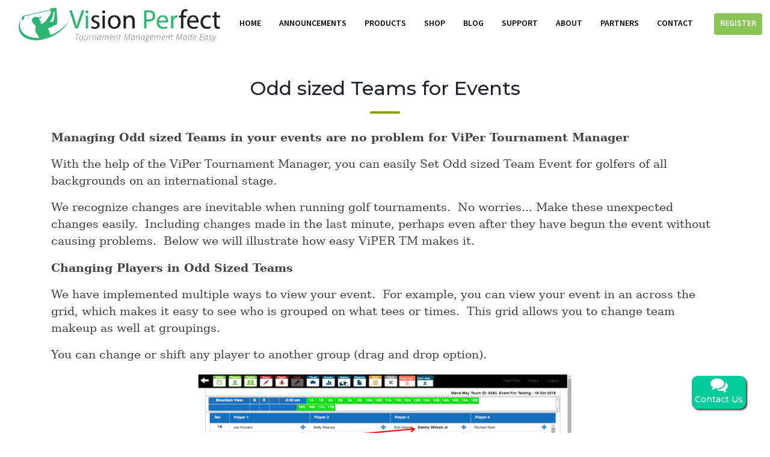

--- FILE ---
content_type: text/html; charset=UTF-8
request_url: https://visionperfect.com/odd-sized-teams-for-events
body_size: 4102
content:
<!DOCTYPE html>
<html lang="en">
  <head>    
    <meta charset="utf-8">
    <meta http-equiv="X-UA-Compatible" content="IE=edge">
    <meta name="viewport" content="width=device-width, initial-scale=1">
    <meta name="google-site-verification" content="FJC4dJAYSDQc2GSLdoa_wJTvOqhPJHJd5DVEV5KkXjg" />
    <meta name="msvalidate.01" content="F104739333D647C4F74DC572925D0D58" />
    <title>Vision Perfect</title>
    <!-- The above 3 meta tags *must* come first in the head; any other head content must come *after* these tags -->
    <link rel="icon" type="image/png" href="https://visionperfect.com//storage/settings/January2019/s4R4WOxZbE2I29v3wzdA.jpg" />
    
    <link href="https://visionperfect.com/css/bootstrap.min.css" rel="stylesheet">   
    <link href="https://visionperfect.com/css/style.css" rel="stylesheet">
    <link href="https://visionperfect.com/css/custom.css" rel="stylesheet">
    <script src="https://visionperfect.com/js/script.js"></script>
    <!-- Global site tag (gtag.js) - Google Analytics -->
    <script async src="https://www.googletagmanager.com/gtag/js?id=UA-134366094-1"></script>
    <script>
      window.dataLayer = window.dataLayer || [];
      function gtag(){dataLayer.push(arguments);}
      gtag('js', new Date());
      gtag('config', 'UA-134366094-1');
    </script>
      </head>
  <body> 
   <!-- Top navigation -->
<div class="container-fluid" data-toggle="sticky-onscroll">
  <nav class="navbar navbar-expand-lg navbar-light top-nav">
      <a class="navbar-brand" href="/"><img src="https://visionperfect.com//storage/settings/January2019/QENOpI7npwQPcDedc7C9.png"></a>
      <button class="navbar-toggler" type="button" data-toggle="collapse" data-target="#navbarSupportedContent" aria-controls="navbarSupportedContent" aria-expanded="false" aria-label="Toggle navigation">
        <span class="navbar-toggler-icon"><i class="fa fa-bars" aria-hidden="true"></i></span>
      </button>

      <div class="collapse navbar-collapse" id="navbarSupportedContent">
        <ul class="navbar-nav ml-auto">



    
    
    <li class="nav-item ">
        <a class="nav-link" href="https://visionperfect.com" target="_self" style="" >
            
            <span>Home</span>
            
        </a>
            </li>

    
    
    <li class="nav-item ">
        <a class="nav-link" href="https://visionperfect.com/announcements" target="_self" style="" >
            
            <span>Announcements</span>
            
        </a>
            </li>

    
    
    <li class="nav-item ">
        <a class="nav-link" href="https://visionperfect.com/products" target="_self" style="" >
            
            <span>Products</span>
            
        </a>
            </li>

    
    
    <li class="nav-item ">
        <a class="nav-link" href="https://visionperfect.com/shops" target="_self" style="" >
            
            <span>Shop</span>
            
        </a>
            </li>

    
    
    <li class="nav-item ">
        <a class="nav-link" href="https://visionperfect.com/blog" target="_self" style="" >
            
            <span>Blog</span>
            
        </a>
            </li>

    
    
    <li class="nav-item ">
        <a class="nav-link" href="https://visionperfect.com/support" target="_self" style="" >
            
            <span>Support</span>
            
        </a>
            </li>

    
    
    <li class="nav-item ">
        <a class="nav-link" href="https://visionperfect.com/about" target="_self" style="" >
            
            <span>About</span>
            
        </a>
            </li>

    
    
    <li class="nav-item ">
        <a class="nav-link" href="https://visionperfect.com/partners" target="_self" style="" >
            
            <span>Partners</span>
            
        </a>
            </li>

    
    
    <li class="nav-item ">
        <a class="nav-link" href="https://visionperfect.com/contact" target="_self" style="" >
            
            <span>Contact</span>
            
        </a>
            </li>

</ul>

                         
                <ul class="navbar-nav ml-auto ">
                  <li class="nav-item re">
                   <a class="nav-link registe" href="https://visionperfect.com/register">Register</a> 
                  </li>
                  <li class="nav-item re">
                    <a class="nav-link registe" href="https://visionperfect.com/login">Login</a>
                  </li>
                </ul>
              
                 </div>  
  </nav>
</div>
	
	<section class="knowledge-section  py-5">
		<div class="container">
			<div class="row">
				<div class="head-box text-center col-md-12">
					<h2>Odd sized Teams for Events</h2>
					<h6 class="text-underline-primary mb-5"></h6>
				</div>
			</div>
		</div>
		<div class="  container ">
			<div class="row">
				<div class=" col-md-12">
					<p><span style="font-size: 14.0pt; font-family: 'Cambria','serif'; mso-ascii-theme-font: major-latin; mso-hansi-theme-font: major-latin; color: #444444;"><strong>Managing Odd sized Teams in your events are no problem for ViPer Tournament Manager</strong></span></p>
<p style="font-variant-ligatures: normal; font-variant-caps: normal; orphans: 2; text-align: start; widows: 2; -webkit-text-stroke-width: 0px; text-decoration-style: initial; text-decoration-color: initial; word-spacing: 0px;"><span style="font-size: 14.0pt; font-family: 'Cambria','serif'; mso-ascii-theme-font: major-latin; mso-hansi-theme-font: major-latin; color: #444444;">With the help of the ViPer Tournament Manager, you can easily Set Odd sized Team Event for golfers of all backgrounds on an international stage.</span></p>
<p style="font-variant-ligatures: normal; font-variant-caps: normal; orphans: 2; text-align: start; widows: 2; -webkit-text-stroke-width: 0px; text-decoration-style: initial; text-decoration-color: initial; word-spacing: 0px;"><span style="font-size: 14.0pt; font-family: 'Cambria','serif'; mso-ascii-theme-font: major-latin; mso-hansi-theme-font: major-latin; color: #444444;">We recognize changes are inevitable when running golf tournaments.&nbsp; No worries... Make these unexpected changes easily.&nbsp; Including changes made in the last minute, perhaps even after they have begun the event without causing problems.&nbsp; Below we will illustrate how easy ViPER TM makes it.</span></p>
<p style="font-variant-ligatures: normal; font-variant-caps: normal; orphans: 2; text-align: start; widows: 2; -webkit-text-stroke-width: 0px; text-decoration-style: initial; text-decoration-color: initial; word-spacing: 0px;"><span style="font-size: 14.0pt; font-family: 'Cambria','serif'; mso-ascii-theme-font: major-latin; mso-hansi-theme-font: major-latin; color: #444444;"><strong>Changing Players in Odd Sized Teams</strong></span></p>
<p style="font-variant-ligatures: normal; font-variant-caps: normal; orphans: 2; text-align: start; widows: 2; -webkit-text-stroke-width: 0px; text-decoration-style: initial; text-decoration-color: initial; word-spacing: 0px;"><span style="font-size: 14.0pt; font-family: 'Cambria','serif'; mso-ascii-theme-font: major-latin; mso-hansi-theme-font: major-latin; color: #444444;">We have implemented multiple ways to view your event.&nbsp; For example, you can view your event in an across the grid, which makes it easy to see who is grouped on what tees or times.&nbsp; This grid allows you to change team makeup as well at groupings.&nbsp;</span></p>
<p style="font-variant-ligatures: normal; font-variant-caps: normal; orphans: 2; text-align: start; widows: 2; -webkit-text-stroke-width: 0px; text-decoration-style: initial; text-decoration-color: initial; word-spacing: 0px;"><span style="font-size: 14.0pt; font-family: 'Cambria','serif'; mso-ascii-theme-font: major-latin; mso-hansi-theme-font: major-latin; color: #444444;">You can change or shift any player to another group (drag and drop option).</span></p>
<p style="font-variant-ligatures: normal; font-variant-caps: normal; orphans: 2; text-align: start; widows: 2; -webkit-text-stroke-width: 0px; text-decoration-style: initial; text-decoration-color: initial; word-spacing: 0px;"><span style="font-size: 14.0pt; font-family: 'Cambria','serif'; mso-ascii-theme-font: major-latin; mso-hansi-theme-font: major-latin; color: #444444;"><img style="display: block; margin-left: auto; margin-right: auto;" src="https://visionperfect.com//storage/pages/March2019/Updated.png" alt="Odd Sized Team Events" width="627" height="328" /></span></p>
<p style="font-variant-ligatures: normal; font-variant-caps: normal; orphans: 2; text-align: start; widows: 2; -webkit-text-stroke-width: 0px; text-decoration-style: initial; text-decoration-color: initial; word-spacing: 0px;"><span style="font-size: 14.0pt; font-family: 'Cambria','serif'; mso-ascii-theme-font: major-latin; mso-hansi-theme-font: major-latin; color: #444444;">In the above screenshot, Row 1B player (Danny Wilson Jr) has been shifted to the row 1A (drag and drop option).&nbsp;</span></p>
<p style="font-variant-ligatures: normal; font-variant-caps: normal; orphans: 2; text-align: start; widows: 2; -webkit-text-stroke-width: 0px; text-decoration-style: initial; text-decoration-color: initial; word-spacing: 0px;"><span style="font-size: 14.0pt; font-family: 'Cambria','serif'; mso-ascii-theme-font: major-latin; mso-hansi-theme-font: major-latin; color: #444444;">The row 1A has now developed into a 5some players group and 1B has turned into 3some.</span></p>
<p style="font-variant-ligatures: normal; font-variant-caps: normal; orphans: 2; text-align: start; widows: 2; -webkit-text-stroke-width: 0px; text-decoration-style: initial; text-decoration-color: initial; word-spacing: 0px;"><span style="font-size: 14.0pt; font-family: 'Cambria','serif'; mso-ascii-theme-font: major-latin; mso-hansi-theme-font: major-latin; color: #444444;"><img style="display: block; margin-left: auto; margin-right: auto;" src="https://visionperfect.com//storage/pages/March2019/OSTE1.png" alt="Odd Sized Team Events" width="627" height="328" /></span></p>
<p style="font-variant-ligatures: normal; font-variant-caps: normal; orphans: 2; text-align: start; widows: 2; -webkit-text-stroke-width: 0px; text-decoration-style: initial; text-decoration-color: initial; word-spacing: 0px;"><span style="font-size: 14.0pt; font-family: 'Cambria','serif'; mso-ascii-theme-font: major-latin; mso-hansi-theme-font: major-latin; color: #444444;">Last-minute changes&hellip; No Problem, <strong>Done!</strong></span></p>
				</div>
			</div>
		</div>
	</section>
			
	
  <!-- footer -->
<section class="partner-section ">
  <footer class="footer">
    <div class="container bottom_border">
      <div class="row">
        <div class=" col-sm-4 col-md  col-6 col footer-inner">
          <h5 class="headin5_amrc col_white_amrc pt2">Products</h5>
          <!--headin5_amrc-->
          <ul class="footer_ul_amrc">
                          <li><a href="https://visionperfect.com/products/viper-tournament-manager">ViPer Tournament Manager</a></li>
                          <li><a href="https://visionperfect.com/products/viper-video-leaderboards-and-scoreboards">ViPer Video Leaderboards and Scoreboards</a></li>
                          <li><a href="https://visionperfect.com/products/gps-in-cart-system-interfaces">GPS In-Cart System Interfaces</a></li>
                          <li><a href="https://visionperfect.com/products/web-registration">WEB REGISTRATION</a></li>
                      </ul>
          <!--footer_ul_amrc ends here-->
        </div>
        <div class=" col-sm-4 col-md  col-6 col footer-inner">
          <h5 class="headin5_amrc col_white_amrc pt2">Shops</h5>
          <!--headin5_amrc-->
          <ul class="footer_ul_amrc">
                          
              <li><a href="https://visionperfect.com/shops/24-x-100-faux-glossy-lite-for-foam-board-mounting">24&quot; x 100&#039; Faux Glossy (lite for foam board mounting)</a></li>
                          
              <li><a href="https://visionperfect.com/shops/hp-ce505a-black-toner-cartridge-for-p2035-laser-printer">HP-CE505A - Black Toner Cartridge for P2035 Laser Printer</a></li>
                          
              <li><a href="https://visionperfect.com/shops/hp-ce250a-black-toner-cartridge-for-p3525-color-laser-printer">HP-CE250A - Black Toner Cartridge for P3525 Color Laser Printer</a></li>
                          
              <li><a href="https://visionperfect.com/shops/hp-ce251a-cyan-toner-cartridge-for-p3525-color-laser-printer">HP-CE251A - Cyan Toner Cartridge for P3525 Color Laser Printer</a></li>
                      </ul>
          <!--footer_ul_amrc ends here-->
        </div>
        <div class=" col-sm-4 col-md  col-6 col footer-inner">
          <h5 class="headin5_amrc col_white_amrc pt2">Announcements</h5>
          <!--headin5_amrc-->
          <ul class="footer_ul_amrc">
                          <li><a href="https://visionperfect.com/announcements/vision-perfect-announces-golf-gallus-partnership">Vision Perfect Announces partnership with Golf Gallus</a></li>
              
                      </ul>
          <!--footer_ul_amrc ends here-->
        </div>
        <div class=" col-sm-4 col-md col-sm-4  col-12 col footer-inner">
          <h5 class="headin5_amrc col_white_amrc pt2">Get in Touch</h5>
          <!--headin5_amrc-->
          <p><i class="fa fa-location-arrow"></i> Vision Perfect Software 1875 West 12600 South P.O. Box 310 Riverton, UT 84065 </p>
          <p><i class="fa fa-phone"></i> (801) 254-6364</p>
                    <ul class="social_footer_ul">
            <li><a href="https://www.facebook.com/VPGolfer/" target="_blank"><i class="fa fa-facebook-f"></i></a></li>
            <li><a href="https://twitter.com/" target="_blank"><i class="fa fa-twitter"></i></a></li>
            <li><a href="https://www.linkedin.com/company/vision-perfect-software-inc." target="_blank"><i class="fa fa-linkedin"></i></a></li>
            <li><a href="https://www.youtube.com/channel/UCSmRm2fJIFOoF2aD7aEHpkA" target="_blank"><i class="fa fa-youtube"></i></a></li>
    </ul>
        </div>
      </div>
    </div>
    <div class="container">
      
      <!--foote_bottom_ul_amrc ends here-->
      <p class="text-center">Copyright @2018 | Designed With by <a href="https://visionperfect.com">Vision Perfect</a></p>
      <!--social_footer_ul ends here-->
    </div>
    <a href="https://visionperfect.com/contact" class="float">
      <div class="float-icon"><i class="fa fa-comments my-float"></i>
        <h5>Contact Us</h5>
      </div>
    </a>
  </footer>
</section>  <!-- jQuery (necessary for Bootstrap's JavaScript plugins) -->
  <!-- Include all compiled plugins (below), or include individual files as needed -->
  <script>
    var _token = 'qMokSbK2UwfBqABF0s9DFtqLRziEBLcBf6V5CnAX';
  </script>
  <script src="https://ajax.googleapis.com/ajax/libs/jquery/1.12.4/jquery.min.js"></script>
  <script src='https://cdnjs.cloudflare.com/ajax/libs/popper.js/1.12.5/umd/popper.min.js'></script>
  <script src="https://visionperfect.com/js/bootstrap.min.js"></script>
  <script type = "text/javascript">
    $('#carousel-example-generic').carousel({wrap: true});
    $(document).ready(function () {
                // Custom function which toggles between sticky class (is-sticky)
                var stickyToggle = function (sticky, stickyWrapper, scrollElement) {
                    var stickyHeight = sticky.outerHeight();
                    var stickyTop = stickyWrapper.offset().top;
                    if (scrollElement.scrollTop() >= stickyTop) {
                        stickyWrapper.height(stickyHeight);
                        sticky.addClass("is-sticky");
                    }
                    else {
                        sticky.removeClass("is-sticky");
                        stickyWrapper.height('auto');
                    }
                };

                // Find all data-toggle="sticky-onscroll" elements
                $('[data-toggle="sticky-onscroll"]').each(function () {
                    var sticky = $(this);
                    var stickyWrapper = $('<div>').addClass('sticky-wrapper'); // insert hidden element to maintain actual top offset on page
                    sticky.before(stickyWrapper);
                    sticky.addClass('sticky');

                    // Scroll & resize events
                    $(window).on('scroll.sticky-onscroll resize.sticky-onscroll', function () {
                        stickyToggle(sticky, stickyWrapper, $(this));
                    });

                    // On page load
                    stickyToggle(sticky, stickyWrapper, $(window));
                });
            });
            </script>
  </script>
  <!-- Start of Async Drift Code -->
    
<!-- End of Async Drift Code -->
  
      <script>
      $('#myCarousel').carousel({
        interval: false
      });
     </script>


    <script>
          $('#carouselExampleCaptions').carousel({
        interval: 4000
    });</script>

    <script>
          $('#demo').carousel({
        interval: 4000
    });</script>

  </body>
</html>


--- FILE ---
content_type: text/css
request_url: https://visionperfect.com/css/style.css
body_size: 14830
content:
/*Google Fonts*/
 @import url('https://fonts.googleapis.com/css?family=Montserrat:500,600,700');
 @import url('https://fonts.googleapis.com/css?family=Source+Sans+Pro:400,600,700');
 @import url("https://maxcdn.bootstrapcdn.com/font-awesome/4.7.0/css/font-awesome.min.css");
 body, html{
     height: 100%;
     width:100%;
}
 body{
     font-size: 1rem;
     font-family: 'Source Sans Pro', sans-serif;
}
/* ========== Universal Stylings ========== */
 h1,h2,h3,h4,h5{
     position: relative;
     font-family: 'Montserrat', sans-serif;
}
 h6{
     position: relative;
    /*text-transform: uppercase;
    */
}
 .bg-primary{
     background-color: #70b222!important;
}
 .text-inverse{
     color: #074052;
}
 .text-primary{
     color: #70b222!important;
}
 .btn{
     font-family: 'Montserrat', sans-serif;
     font-size: 1rem;
     font-weight: 600;
}
 .btn-primary{
     background-color: #70b222;
     border-color: #70b222;
    /*text-shadow: 1px 1px 2px rgba(0,0,0,0.4)*/
     /*color:#3f3f3e;*/
}
 .btn-primary:hover,.btn-primary:focus{
     background-color: #00BED7;
     border-color: #00BED7;
     color: #171616 !important;
}
.navbar-toggler {
    background: #7ab834;
}
 .btn-capsul{
     border-radius: 50px;
}
 i.box-circle-outline{
     border-color: inherit;
     border-width: 1px;
     border-style:solid;
     border-radius: 50%;
     height: 50px;
     line-height: 50px;
     text-align: center;
     width: 50px;
}
 i.box-circle-solid{
     background-color:#70b222;
     border-radius: 50%;
     color: #fff;
     font-size: 22px;
     height: 55px;
     line-height: 55px;
     text-align: center;
     width: 55px;
}
 .text-underline-white:before{
     content:"";
     position: absolute;
     width:100px;
     height: 4px;
     left:50%;
     margin-left:-50px;
     background:#fff;
     bottom: -15px;
     border-radius: 10px;
}
 .text-underline-rb-white:before{
     content:"";
     position: absolute;
     width:100px;
     height: 4px;
     left:0;
     background:#fff;
     bottom: -15px;
     border-radius: 10px;
}
 .text-underline-primary:before{
     content:"";
     position: absolute;
     width:50px;
     height: 4px;
     left:50%;
     margin-left:-25px;
     background:#88a10b;
     bottom: -15px;
     border-radius: 10px;
}
 .text-underline-rb-primary:before{
     content:"";
     position: absolute;
     width:100px;
     height: 4px;
     left:0;
     background:#88a10b;
     bottom: -15px;
     border-radius: 10px;
}
 .bg-overlay:before{
     content:"";
     background:rgba(0,0,0,0.7);
     position: absolute;
     height: 100%;
     width:100%;
     left:0;
     top:0;
     z-index: -1;
}
 .bg-overlay-light:before{
     content:"";
     background:rgba(0,0,0,0.4);
     position: absolute;
     height: 100%;
     width:100%;
     left:0;
     top:0;
     z-index: -1;
}
 .parallax{
     background-attachment: fixed!important;
}
/* ========== Loader ========== */
 .loaders {
     width: 100%;
     box-sizing: border-box;
     display: flex;
     flex: 0 1 auto;
     flex-direction: row;
     flex-wrap: wrap;
}
 .loaders .loader {
     box-sizing: border-box;
     display: flex;
     flex: 0 1 auto;
     flex-direction: column;
     flex-grow: 1;
     flex-shrink: 0;
     flex-basis: 25%;
     max-width: 25%;
     height: 200px;
     align-items: center;
     justify-content: center;
}
 .loader {
     display: table;
     height: 100%;
     position: fixed;
     width: 100%;
     z-index: 1200;
}
 .loader-bg {
     background: #88a10b;
}
 .loader-inner {
     display: table-cell;
     text-align: center;
     vertical-align: middle;
}
 .loader .ball-clip-rotate-pulse {
     left: 50%;
     position: absolute;
     top: 50%;
}
/* ========== Top Navigation ========== */
 .top-nav {
     border-bottom: 1px solid rgba(255, 255, 255, 0.2);
     height: 80px;
     transition: 0.5s ease-in;
     -webkit-transition: 0.5s ease-in;
     -moz-transition: 0.5s ease-in;
}
 .top-nav .navbar-nav li .nav-link {
     color: #000;
     font-size: 14px;
     padding:29px 15px;
     font-weight: 600;
     text-transform: uppercase;
     transition: 0.5s ease-in;
     -webkit-transition: 0.5s ease-in;
     -moz-transition: 0.5s ease-in;
     border-bottom: 3px solid transparent;
}
 .top-nav li a.nav-link:hover, .top-nav .nav-item.active a.nav-link{
     border-bottom: 3px solid #88a10b;
     color: #88a10b;
     transition: 0.5s ease-in;
     -webkit-transition: 0.5s ease-in;
     -moz-transition: 0.5s ease-in;
}
 .top-nav .navbar-brand{
     font-size: 28px;
     color: #fff;
     font-family: 'Montserrat', sans-serif;
}
 .top-nav.light-header{
     height: 60px;
     background: #fff;
     box-shadow: 0 0 10px rgba(0,0,0,0.23);
     transition: 0.5s ease-in;
     -webkit-transition: 0.5s ease-in;
     -moz-transition: 0.5s ease-in;
}
 .top-nav.light-header .navbar-brand{
     color: #212121;
}
 .top-nav.light-header .navbar-nav li .nav-link {
     color: #212121;
     padding: 19px 15px;
     transition: 0.5s ease-in;
     -webkit-transition: 0.5s ease-in;
     -moz-transition: 0.5s ease-in;
}
 .top-nav.light-header li a.nav-link:hover, .top-nav.light-header .nav-item.active a.nav-link{
     border-bottom: 3px solid #88a10b;
     color: #88a10b;
     transition: 0.5s ease-in;
     -webkit-transition: 0.5s ease-in;
     -moz-transition: 0.5s ease-in;
}
/* ========== Intro Header ========== */
 .intro{
     float: left;
     width:100%;
    /* display: flex;
     */
     align-items:center;
    /* height:100%;
     */
     position: relative;
     z-index: 1;
}
 .intro.intro-small{
     height: 60%;
}
 /* .intro-bg{ */
     /* background:url("../img/intro-bg-03.jpg"); */
     /* background-repeat:no-repeat; */
     /* background-position: center center; */
     /* background-size:cover; */
/* } */
 .caption-container{
     width:50rem;
     margin:0 auto;
}
 .caption-two-panel{
     display: flex;
     align-items:center;
}
 .intro h1{
     font-weight: 700;
}
 .intro-caption .btn i{
     float: left;
     margin-right:15px;
}
/* .intro .carousel-item{
     */
    /* height: 100vh;
     */
    /* 
}
 */
 .intro .carousel-item::before{
     content:"";
     background:rgba(0,0,0,0.6);
     position: absolute;
     width:100%;
     height: auto;
}
 .intro .carousel-caption {
    top: 27px;
}
/* ========== Who We Are ========== */
 .info-section{
     float: left;
     width:100%;
     padding:5rem 0;
     position: relative;
     z-index: 1;
}
 .one {
    margin: 5rem 0;
    padding: 0 !important;
}

.two{margin-bottom:29px;}
 /*.info-section h2{
     font-weight: 700;
     font-size: 2.5rem;
}*/
 .info-section .head-sec{
     float: left;
     width:100%;
}
 .info-section h3{
     font-size: 1.4rem;
}
 .info-section p {
     font-size: 1rem;
     line-height: 1.3rem;
}
 .info-section .box h2{
     font-size:24px;
     margin-bottom:20px;
     margin-top:0;
}
 .info-section .box i{
     font-size:20px;
}
 .info-section .box{
     display:flex;
}
 .info-section .text-box{
     flex:1 1 0;
     text-align:left;
}
 .info-section .icon-box{
     line-height: 1.2;
     width:70px;
}
 .info-section .service-block-overlay{
     transition: .5s;
     -webkit-transition: .5s;
     -moz-transition: .5s;
}
 .info-section .service-block-overlay:hover{
     background: #fff none repeat scroll 0 0;
     border-radius: 5px;
     box-shadow: 0 0 90px rgba(0, 0, 0, 0.1);
     float: left;
     position: relative;
     width: 100%;
     transition: .5s;
     -webkit-transition: .5s;
     -moz-transition: .5s;
}
 .content-half{
     color:#fff;
}
 .content-half ul{
     padding:0;
     list-style:none;
}
 .content-half ul li{
     margin:15px 0;
     float:left;
     width:100%;
}
 .content-half ul li i{
     float:left;
     font-size:30px;
     padding-top:10px;
     padding-bottom:10px;
}
 .content-half ul li .list-content{
     float:left;
     margin-left:20px;
}
 .content-half ul li strong{
     font-size:19px;
     font-weight:700;
}
 .content-half .btn{
     margin-top:20px;
}
/*--- three Block Panel ---*/
 .three-panel-block{
     float: left;
     width: 100%;
}
 .three-panel-block i{
     font-size: 1.5rem;
     margin-bottom: 15px;
}
 .three-panel-block i.box-round{
     border-color: inherit;
     border-width: 1px;
     border-style:solid;
     padding:16px;
     border-radius: 50%;
}
/*--- Two Block Panel ---*/
 .two-panel-block{
     float: left;
     width: 100%;
}
 .two-panel-block p{
     font-size:16px;
}
/*--- Two Block Panel ---*/
 .four-panel-block{
     float: left;
     width:100%;
}
/* ========== Who We Are ========== */
 .widget{
     float: left;
     width:100%;
     position: relative;
     z-index: 1;
}
/* ========== Copy Content Styles ========== */
 .copy-content-sec{
     float: left;
     width:100%;
     padding:5rem 0;
     position: relative;
     z-index: 1;
}
 .copy-container{
     display: flex;
     align-items: center;
}
 .copy-content{
     float: left;
     width:100%;
}
 .copy-content li i{
     float: left;
     width:30px;
     margin-top:5px;
     color: #5CB85C;
}
/* ========== Team Section ========== */
 .team-section{
     float: left;
     width:100%;
     position: relative;
     z-index: 1;
     background-color:#fff;
}
 .team-footer{
     float: left;
     width:100%;
     padding: 15px;
}
 .team-footer h3{
     font-size: 1.5rem;
     text-transform: capitalize;
}
 .member-box{
     width:100%
    float:left;
    /*height: 340px;*/
    position:relative;
    overflow:hidden
}
.member-box1{
     width:100% 
     float:left;
     position:relative;
     overflow:hidden 
}
 .member-box:hover> img{
     transform: scale(1.05);
     transition:1s ease-in;
}
 .member-box img{
     transition:0.3s ease-in;
}
 .member-box.t-bottom .overlay-content{
     display:flex;
     flex-direction:column;
     justify-content:flex-end;
}
 .member-box.t-center .overlay-content{
     display:flex;
     flex-direction:column;
     justify-content:center;
     align-items: center;
}
 .member-box i.box-circle-solid{
     padding: 0;
     width:40px;
     height: 40px;
     text-align: center;
     line-height: 40px;
}

.image-section {
    background: rgba(0, 0, 0, 0) url(../images/about_img.png) repeat scroll 0 0;
    background-repeat: no-repeat;
    height: 400px;
    background-position: center top;
    background-size: cover;
}
.content-half .head-box {
    margin-top: 25px;
}
/* Neil 1 */

.order-summary {
    float: left;
    padding: 70px 0;
    width: 100%;
}
.checkpage {
    width: 1000px;
}
.order-summary h1 {
    border-bottom: 2px solid #eee;
    font-family: gotham-bold;
    font-size: 22px;
    font-weight: 500;
    margin-bottom: 30px;
    padding-bottom: 15px;
    text-transform: uppercase;
}
.checkout {
    display: block;
    float: left;
    width: 100%;
}
.checkout > h3 {
    font-size: 23px;
    margin: 0 auto 20px;
}
.order-detail {
    border: 1px solid #eee;
    display: block;
    margin: 0 auto;
    /* padding: 10px 20px 0px; */
    width: 100%;
    float: left;
}
.order-detail > li {
    border-bottom: 1px solid #ddd;
    display: inline-block;
    float: left;
    list-style: outside none none;
    margin: 0 auto;
    /* padding-bottom: 20px; */
    /* padding-top: 20px; */
    padding: 10px;
    cursor: pointer;
    width: 100%;
}
.order-detail img {
    width: 100px;
    float: left;
    height: 100px;
    object-fit: cover;
}
.image-name {
    float: left;
    margin-left: 20px;
    width: 37%;
    border-right: 1px solid #f1eeee;

}

.price hr{
margin:0;
}
.image-name strong {
    clear: both;
    float: left;
    font-size: 14px;
    width: 100%;
    line-height: 26px;
}
.image-name span {
    color: #666;
    font-size: 14px;
    font-weight: normal;
    margin-left: 5px;
}
.image-name > p {
    color: #666;
    font-family: avenir-book;
    font-size: 14px;
    margin: 0px auto;
}
.price {
    color: green;
    float: right;
    font-family: gotham-bold;
    font-size: 22px;
    height: 100px;
    margin-top: 0;
    padding-left: 10px;
    padding-top: 28px;
}
.total {
    display: block;
    margin: 0 auto;
    padding: 20px;
    width: 100%;
    text-align: right;
    float: left;
}
.total h2 {
    color: green;
    font-family: gotham-bold;
    font-size: 23px;
    margin: 0 auto;
    padding: 0;
    font-weight:bold;
}
.total span {
    color: #666;
    font-size: 20px;
    /* float: left; */
}
.card-field {
    width: 100%;
    float: left;
}


.right button{background: #70b222 none repeat scroll 0 0;
border: medium none;
color: white;
font-family: gotham-bold;
margin-top: 10px;
padding: 10px;
text-transform: uppercase;
width: 51%;
cursor: pointer;
border-radius: 3px;
float: right;}

.cvv{position: absolute;
top: 46%;
width: 13%;
right: 0;}
.card-field button {
    background: #70b222 none repeat scroll 0 0;
    border: medium none;
    color: white;
    font-family: gotham-bold;
    margin-top: 10px;
    padding: 10px;
    text-transform: uppercase;
    width: 51%;
    cursor: pointer;
    border-radius: 3px;
    float: right;
}
/* Neil 1 */



/* style 1 */
 .member-box.anim-lf .overlay-content{
     position:absolute;
     background-color:rgba(0,0,0,0.6);
     left:-100%;
     bottom:0;
     width: 100%;
     height:100%;
     transition:0.4s ease-in;
}
 .member-box.anim-lf:hover>.overlay-content{
     left:0;
     transition:0.4s ease-in;
}
/* style 1 */
 .member-box.anim-bt .overlay-content{
     position:absolute;
     background-color:rgba(0,0,0,0.6);
     bottom:-100%;
     width: 100%;
     height:100%;
     transition:0.6s ease-in;
}
 .member-box.anim-bt:hover>.overlay-content{
     bottom:0;
     transition:0.4s ease-in;
}
/* ========== Testimonial Section ========== */
 .testimonial-section{
     float: left;
     width:100%;
     position: relative;
     z-index: 1;
     background: #fff!important;
     border:3px solid #eee;
}
 .testimonial-section .block-style-03 img{
     width:100px;
}
/* ========== Footer Section ========== */
 .footer-section{
     float: left;
     width:100%;
     position: relative;
     z-index: 1;
}
 .footer-section .list-box img {
     width: 70px;
}
 .footer-section .list-box a.title{
     font-size: 14px;
     line-height: 0;
}
 .footer-section .copy-text{
     font-size: 12px;
     border-top: 1px solid #555;
}
 .social-box a.icoRss:hover {
     background-color: #F56505;
}
 .social-box a.fa-box:hover {
     background-color:#3B5998;
}
 .social-box a.tw-box:hover {
     background-color:#33ccff;
}
 .social-box a.go-box:hover {
     background-color:#BD3518;
}
 .social-box a.ld-box:hover {
     background-color:#007bb7;
}
 ul.social-box {
     list-style: none;
     display: inline;
     margin-left:0 !important;
     padding: 0;
}
 ul.social-box li {
     display: inline;
     margin: 0 5px;
}
 .social-box li a {
     background: #414344;
     border-radius: 50%;
     display: inline-block;
     font-size: 13px;
     height: 30px;
     margin: 0 auto;
     position: relative;
     text-align: center;
     width: 30px;
}
 .social-box li i {
     margin:0;
     line-height:30px;
     text-align: center;
}
 .social-box li a:hover i, .triggeredHover {
     -moz-transform: rotate(360deg);
     -webkit-transform: rotate(360deg);
     -ms--transform: rotate(360deg);
     transform: rotate(360deg);
     -webkit-transition: all 0.2s;
     -moz-transition: all 0.2s;
     -o-transition: all 0.2s;
     -ms-transition: all 0.2s;
     transition: all 0.2s;
}
 .social-box i {
     color: #fff;
     -webkit-transition: all 0.8s;
     -moz-transition: all 0.8s;
     -o-transition: all 0.8s;
     -ms-transition: all 0.8s;
     transition: all 0.8s;
}
/* ========== Copy Content Styles ========== */
 .copy-content-sec{
     float: left;
     width:100%;
     padding:5rem 0;
     position: relative;
     z-index: 1;
}
 .copy-container{
     display: flex;
     align-items: center;
}
 .copy-content{
     float: left;
     width:100%;
}
 .copy-content li i{
     float: left;
     width:30px;
     margin-top:5px;
     color: #5CB85C;
}
 .faq-box .card{
     border-color: #88a10b;
     margin-top: 10px;
}
 .faq-box .card-header{
     background-color: #88a10b;
     color: #fff;
}
/* ========== Price Table Styles ========== */
 .price-section{
     float: left;
     width:100%;
     padding:5rem 0;
     position: relative;
     z-index: 1;
}
 .price-section h2 {
     font-size: 2.5rem;
     font-weight: 700;
}
 .price-section .price-block{
}
 .price-section .currency{
     font-size: 25px;
     vertical-align: super;
}
 .price-section .price-count{
     font-size: 60px;
     line-height: 60px;
}
 .price-section .price-block small{
     display: block;
     font-size: 15px;
}
/* ========== Contact Section ========== */
 .contact-section{
     float: left;
     width: 100%;
     position: relative;
     z-index: 1;
}
 .contact-section #map {
     display: block;
     width: 100%;
     height: 100%;
}
 .contact-section #map {
     background: #fff;
     width:100%;
     height: 100%;
}
 .contact-section .form-control{
     border-radius: 0;
}
 .contact-section #map{
     height: 350px;
}
/* ========== Copy Footer Styles ========== */
 .copy-footer{
     float: left;
     width:100%;
     font-size: 14px;
     background: #111;
}
 .copy-footer a{
     color: #fff;
}
 .copy-footer a:hover{
     text-decoration: underline;
}

/* ========== Testimonial ========== */
 .box-shadow{
     background: #fff none repeat scroll 0 0;
     border-radius: 5px;
     box-shadow: 0 0 90px rgba(0, 0, 0, 0.1);
     margin-bottom: 30px;
}
 .btn-theme{
    background-color:#88a10b;
     color:#fff;
}
 .carousel .item {
     color: #999;
     font-size: 14px;
     text-align: center;
     overflow: hidden;
     min-height: 290px;
}
 .carousel .item .img-box {
     width: 135px;
     height: 135px;
     margin: 0 auto;
     padding: 5px;
     border: 1px solid #ddd;
     border-radius: 50%;
     margin-top:10px;
}
 .carousel .img-box img {
     width: 100%;
     height: 100%;
     display: block;
     border-radius: 50%;
}

.img-box img {
    width: 100%;
    height: 100%;
    object-fit: cover;
}
 .carousel .testimonial {
     padding: 30px 0 10px;
}
 .carousel .overview {
     font-style: italic;
}
 .carousel .overview b {
     text-transform: uppercase;
     color: #7AA641;
}
 .carousel .carousel-control {
     width: 40px;
     height: 40px;
     margin-top: -20px;
     top: 50%;
     background: none;
}
 .carousel-control i {
     font-size: 68px;
     line-height: 42px;
     position: absolute;
     display: inline-block;
     color: rgba(0, 0, 0, 0.8);
     text-shadow: 0 3px 3px #e6e6e6, 0 0 0 #000;
     display:none;
}
 .carousel .carousel-indicators {
     bottom: -40px;
}
 .carousel-indicators li, .carousel-indicators li.active {
     width: 10px;
     height: 10px;
     margin: 1px 3px;
     border-radius: 50%;
}
 .carousel-indicators li {
     background: #999;
     border-color: transparent;
     box-shadow: inset 0 2px 1px rgba(0,0,0,0.2);
}
 .carousel-indicators li.active {
     background: #555;
     box-shadow: inset 0 2px 1px rgba(0,0,0,0.2);
}
 .carousel.slide img {
     width:100%;
     height:auto;
}
 .Partner-section{
    background-color:#e1e0e0;
}
/*partner-slider*/
 .partner-section{
    float: left;
     width: 100%;
     position: relative;
     z-index: 1;
     background: #e1e0e0 !important;
}
/*footer-css*/
/*footer*/
 .col_white_amrc {
     color:#FFF;
}
 footer {
     width:100%;
     background-color:#263238;
     min-height:250px;
     padding:10px 0px 25px 0px ;
}
 .pt2 {
     padding-top:40px ;
     margin-bottom:20px ;
}
 footer p {
     font-size:13px;
     color:#CCC;
     padding-bottom:0px;
     margin-bottom:8px;
}
 .mb10 {
     padding-bottom:15px ;
}
 .footer_ul_amrc {
     margin:0px ;
     list-style-type:none ;
     font-size:14px;
     padding:0px 0px 10px 0px ;
}
 .footer_ul_amrc li {
    padding:0px 0px 5px 0px;
}
 .footer_ul_amrc li a{
     color:#CCC;
}
 .footer_ul_amrc li a:hover{
     color:#fff;
     text-decoration:none;
}
 .fleft {
     float:left;
}
 .padding-right {
     padding-right:10px;
}
 .footer_ul2_amrc {
    margin:0px;
     list-style-type:none;
     padding:0px;
}
 .footer_ul2_amrc li p {
     display:table;
}
 .footer_ul2_amrc li a:hover {
     text-decoration:none;
}
 .footer_ul2_amrc li i {
     margin-top:5px;
}
 .bottom_border {
     border-bottom:1px solid #323f45;
     padding-bottom:20px;
}
 .foote_bottom_ul_amrc {
     list-style-type:none;
     padding:0px;
     display:table;
     margin-top: 10px;
     margin-right: auto;
     margin-bottom: 10px;
     margin-left: auto;
}
 .foote_bottom_ul_amrc li {
     display:inline;
}
 .foote_bottom_ul_amrc li a {
     color:#999;
     margin:0 12px;
}
 .social_footer_ul {
     display:table;
     margin:0;
     list-style-type:none;
     padding-left:0px;
}
 .social_footer_ul li {
     padding-right:11px;
     padding-top:10px;
     float:left;
}
 .social_footer_ul li a {
     color:#CCC;
     border:1px solid #CCC;
     padding:8px;
    border-radius:50%;
}
 .social_footer_ul li i {
     width:20px;
     height:20px;
     text-align:center;
}
/*shop-css*/
 .shop-box {
     width: 100% float:left;
     position: relative;
     overflow: hidden;
     border: 1px solid rgba(0,0,0,.125);
}
 .nav-item {
     display: inline-block;
}
 .nav.nav-pills {
     float: none;
     display: inline-block;
}
 .nav-pills .nav-link.active, .nav-pills .show > .nav-link {
     color: #fff;
     background-color: #70b222;
}
 a {
     color: #00000 !important;
}
 .nav-link {
     color: black;
}
/*breadcum*/
 .breadcrumb-item.active {
     font-weight: bold !important;
     font-size: 19px !important;
}
 .btn-primary:hover, .btn-primary:focus{
    background-color:#7AA641 !important;
}
 .service {
     position: relative;
     padding: 40px 20px 40px 20px;
     margin: 15px 0px;
     border: 1px solid #EEE;
     text-align:center;
}
 .section-header {
     position: relative;
     margin-bottom: 60px;
}
 .service i {
     position: absolute;
     left: 20px;
     text-align: center;
     font-size: 32px;
     color: #6195FF;
     border-radius: 50%;
}
/*partner-page*/
 .partners-section{
     float: left;
     width: 100%;
     position: relative;
     z-index: 1;
     background: #fff !important;
     color:#767577 !important;
}
 .partners-side {
     bottom: 27px !important;
}
/*blog*/
 .blog-text {
     text-align: left;
     left: 10% !important;
}
 .tag{
    display: table;
     border-radius: 7px;
}
/*news*/
 .news.media{
    padding: 20px;
     background-color: #FFF;
     border-top: 1px solid #EEE;
     border-bottom: 0px;
     border-right: 1px solid #EEE;
     border-left: 1px solid #EEE;
     margin-top: 0px;
}
 .news .media .media-left {
     padding-right: 20px;
     
}
.news .media .media-left .img-fluid {
    height: 231px;
    width: auto;
}

 .news .media .media-body .media-heading {
     text-transform: uppercase;
     margin-bottom: 10px;
     font-size:1.4rem;
}
 .news .time {
     font-size: 14px;
     margin-left: 20px;
     font-weight: 400;
     color: #868F9B;
}

 .news-content{
     width: auto;
     overflow: hidden;
     text-overflow: clip;
     height:98px;
}
 .tag-line{
    border-radius:5px;
}
/*annoucement*/
 .widget-post {
     min-height: 70px;
     margin-bottom: 25px;
}
 .widget-post a {
     display: block;
     color: #10161A;
     font-weight:bold;
}
 .widget-post img {
     display: block;
     float: left;
     margin-right: 10px;
     margin-top: 5px;
     width: auto;
    max-height: 90px;
    object-fit: cover;
}
 .widget-post .blog-meta {
    /*display: inline-block;
    */
}
 .widget-post .blog-meta li {
     display: inline-block;
     margin-right: 5px;
     color: #b1aeae;
     font-size: 14px;
}
 .news{
    display:table;
    top: 17px;
}
 .head-box-one{
    border-bottom: 3px solid #b9d042;
     padding-left: 0px !important;
}
 .about-section {
     float: center;
     width: 49%;
     padding: 5rem 0;
     position: relative;
     z-index: 1;
     margin: auto;
}
 .about-history{
    float: right;
     width: 49%;
     padding: 5rem 0;
     position: relative;
     z-index: 1;
}
/*partner*/
 .timeline {
     position: relative;
     padding: 0;
     list-style: none;
}
 .timeline:before {
     position: absolute;
     top: 0;
     bottom: 0;
     left: 40px;
     width: 2px;
     margin-left: -1.5px;
     content: '';
     background-color: #e9ecef;
}
 .timeline > li {
     position: relative;
     min-height: 50px;
     margin-bottom: 50px;
}
 .timeline > li:after, .timeline > li:before {
     display: table;
     content: ' ';
}
 .timeline > li:after {
     clear: both;
}
 .timeline > li .timeline-panel {
     position: relative;
     float: right;
     width: 100%;
     padding: 0 20px 0 100px;
     text-align: left;
}
 .timeline > li .timeline-panel:before {
     right: auto;
     left: -15px;
     border-right-width: 15px;
     border-left-width: 0;
}
 .timeline > li .timeline-panel:after {
     right: auto;
     left: -14px;
     border-right-width: 14px;
     border-left-width: 0;
}
 .timeline > li .timeline-image {
     position: absolute;
     z-index: 100;
     left: 0;
     width: 80px;
     height: 80px;
     margin-left: 0;
     text-align: center;
     color: white;
     border: 7px solid #e9ecef;
     border-radius: 100%;
     background-color: #fff;
}
 .timeline > li .timeline-image h4 {
     font-size: 10px;
     line-height: 14px;
     margin-top: 12px;
}
 .timeline > li.timeline-inverted > .timeline-panel {
     float: right;
     padding: 0 20px 0 100px;
     text-align: left;
}
 .timeline > li.timeline-inverted > .timeline-panel:before {
     right: auto;
     left: -15px;
     border-right-width: 15px;
     border-left-width: 0;
}
 .timeline > li.timeline-inverted > .timeline-panel:after {
     right: auto;
     left: -14px;
     border-right-width: 14px;
     border-left-width: 0;
}
 .timeline > li:last-child {
     margin-bottom: 0;
}
 .timeline .timeline-heading h4 {
     margin-top: 0;
     color: inherit;
}
 .timeline .timeline-heading h4.subheading {
     text-transform: none;
}
 .timeline .timeline-body > ul, .timeline .timeline-body > p {
     margin-bottom: 0;
}
 @media (min-width: 768px) {
     .timeline:before {
         left: 50%;
    }
    .sidebar-nav {
    width: 231px;
    margin: 0;
    padding: 0;
    list-style: none;
    float: left;
   
    min-height: 400px;
    margin-bottom: 20px;
}
     .timeline > li {
         min-height: 100px;
         margin-bottom: 100px;
    }
     .timeline > li .timeline-panel {
         float: left;
         width: 41%;
         padding: 0 20px 20px 30px;
         text-align: right;
    }
     .timeline > li .timeline-image {
         left: 50%;
         width: 100px;
         height: 100px;
         margin-left: -50px;
    }
     .timeline > li .timeline-image h4 {
         font-size: 13px;
         line-height: 18px;
         margin-top: 16px;
    }
     .timeline > li.timeline-inverted > .timeline-panel {
         float: right;
         padding: 0 30px 20px 20px;
         text-align: left;
    }
}
 @media (min-width: 992px) {
     .timeline > li {
         min-height: 150px;
    }
     .timeline > li .timeline-panel {
         padding: 0 20px 20px;
    }
     .timeline > li .timeline-image {
         width: 150px;
         height: 150px;
         margin-left: -75px;
    }
     .timeline > li .timeline-image h4 {
         font-size: 18px;
         line-height: 26px;
         margin-top: 30px;
    }
     .timeline > li.timeline-inverted > .timeline-panel {
         padding: 0 20px 20px;
    }
}
 @media (min-width: 1200px) {
     .timeline > li {
         min-height: 170px;
    }
     .timeline > li .timeline-panel {
         padding: 0 20px 20px 100px;
    }
     .timeline > li .timeline-image {
         width: 170px;
         height: 170px;
         margin-left: -85px;
    }
     .timeline > li .timeline-image h4 {
         margin-top: 40px;
    }
     .timeline > li.timeline-inverted > .timeline-panel {
         padding: 0 100px 20px 20px;
    }
}
 .form-control-borderless {
     border: none;
}
 .form-control-borderless:hover, .form-control-borderless:active, .form-control-borderless:focus {
     border: none;
     outline: none;
     box-shadow: none;
}
 .left{
    float: left;
     width: 200px;
}
 .service:hover {
     box-shadow: 0 0 90px rgba(0, 0, 0, 0.1);
     float: left;
     position: relative;
     width: 100%;
     transition: .5s;
     -webkit-transition: .5s;
     -moz-transition: .5s;
}
 .search{
    width:100%;
}
 .breadcrumb{
    margin-bottom:0px !important;
}

.gallery-wrap .img-big-wrap img {
    height: 450px;
    width: auto;
    display: inline-block;
    cursor: zoom-in;
}


.gallery-wrap .img-small-wrap .item-gallery {
    width: 60px;
    height: 60px;
    border: 1px solid #ddd;
    margin: 7px 2px;
    display: inline-block;
    overflow: hidden;
}

.gallery-wrap .img-small-wrap {
    text-align: center;
}
.gallery-wrap .img-small-wrap img {
    max-width: 100%;
    max-height: 100%;
    object-fit: cover;
    border-radius: 4px;
    cursor: zoom-in;
}

.breadcrumb a{color:#777 !important;}

################
               Start Blog Details  Page style
################
*/
.nav-area {
  border-bottom: 1px solid #eee;
}

.nav-area a {
  color: #222;
}

.nav-area .nav-left .thumb {
  padding-right: 20px;
}

.nav-area .nav-right {
  text-align: right;
}

.nav-area .nav-right .thumb {
  padding-left: 20px;
}



.comment-sec-area {
  border-bottom: 1px solid #eee;
  padding-bottom: 50px;
}

.comment-sec-area a {
  color: #222;
}

.comment-sec-area .comment-list {
  padding-bottom: 30px;
}

.comment-sec-area .comment-list.left-padding {
  padding-left: 25px;
}

.comment-sec-area .thumb {
  margin-right: 20px;
}

.comment-sec-area .date {
  font-size: 13px;
  color: #cccccc;
}

.comment-sec-area .comment {
  color: #777777;
}

.comment-sec-area .btn-reply {
  background-color: #222;
  color: #fff;
  border: 1px solid #222;
  padding: 8px 30px;
  display: block;
  -webkit-transition: all 0.3s ease 0s;
  -moz-transition: all 0.3s ease 0s;
  -o-transition: all 0.3s ease 0s;
  transition: all 0.3s ease 0s;
}

.comment-sec-area .btn-reply:hover {
  background-color: transparent;
  color: #222;
}

.commentform-area {
  padding-bottom: 100px;
}

.commentform-area h5 {
  font-weight: 600 !important;
}

.commentform-area .form-control {
  border-radius: 0;
  font-size: 14px;
  font-weight: 400;
}

.commentform-area .primary-btn {
  padding-left: 50px;
  padding-right: 50px;
  background-color: #70b222 !important;
  border: 1px solid transparent;
  color: #fff;
}

.commentform-area .primary-btn:hover {
  border-color: #70b222 !important;
}

.commentform-area textarea {
  height: 90%;
}

.commentform-area .form-control {
  border: none;
  background: #f9f9ff;
}

/*
################
               End Blog Details  Page style
################*/

a{color:black;}
a:hover{color:black;}

/*
################
               Start Blog Home  Page style
################
*/
/* .blog-banner-area { */
  /* background: url(../img/elements/blog/blog-banner.jpg) center; */
  /* background-size: cover; */
/* } */

.blog-banner-area .overlay-bg {
  background: rgba(0, 0, 0, 0.55);
}

.blog-banner-wrap {
  text-align: center;
}

.blog-post-list .single-post {
  background: transparent;
  padding: 0px 30px;
}

.single-post {
  margin-bottom: 30px;
}

.single-post .tags {
  margin-top: 40px;
}

.single-post .tags li {
  display: inline-block;
}

.single-post .tags li a {
  color: #222;
}

.single-post .tags li:hover a {
  color: #70b222;
}

.single-post h1 {
  margin-top: 20px;
  margin-bottom: 20px;
}

.single-post .title h4 {
  margin-bottom: 10px;
}

.single-post .comment-wrap ul li, .single-post .social-wrap ul li {
  display: inline-block;
  margin-right: 15px;
}



.single-post .comment-wrap ul li a {
  color: #777777;
}

.single-post .social-wrap ul {
  text-align: right;
}

.single-post .social-wrap ul li a i {
  color: #777777;
}

.single-post .social-wrap ul li a i:hover {
  color: #222;
}



.single-widget {
  border: 1px solid #eee;
  padding: 40px 30px;
  margin-bottom: 30px;
}

.single-widget .title {
  font-weight: 600;
  margin-bottom: 30px;
}

.search-widget i {
  color: #70b222;
}

.search-widget form.example {
  border: 1px solid #eee;
}

.search-widget form.example input[type=text] {
  padding: 10px;
  font-size: 14px;
  border: none;
  float: left;
  width: 80%;
  
}

.search-widget form.example button {
  float: left;
  width: 20%;
  padding: 10px;
  background: #eee;
  color: white;
  font-size: 17px;
  border: none;
  cursor: pointer;
}

.search-widget form.example::after {
  content: "";
  clear: both;
  display: table;
}

.protfolio-widget {
  text-align: center;
}

.protfolio-widget h4 {
  padding: 20px 0;
}

.protfolio-widget ul li {
  padding: 15px;
  display: inline-block;
}

.protfolio-widget ul li a i {
  color: #222;
}

.protfolio-widget ul li a i:hover {
  color: #70b222;
}

.category-widget ul li {
  border-bottom: 1px solid #eee;
  padding: 10px 20px;
  -webkit-transition: all 0.3s ease 0s;
  -moz-transition: all 0.3s ease 0s;
  -o-transition: all 0.3s ease 0s;
  transition: all 0.3s ease 0s;
}

.category-widget ul li h6 {
  font-weight: 300;
  -webkit-transition: all 0.3s ease 0s;
  -moz-transition: all 0.3s ease 0s;
  -o-transition: all 0.3s ease 0s;
  transition: all 0.3s ease 0s;
}

.category-widget ul li span {
  color: #222;
  -webkit-transition: all 0.3s ease 0s;
  -moz-transition: all 0.3s ease 0s;
  -o-transition: all 0.3s ease 0s;
  transition: all 0.3s ease 0s;
}

.category-widget ul li:hover {
  border-color: #70b222;
}

.category-widget ul li:hover h6, .category-widget ul li:hover span {
  color: #70b222;
}

.tags-widget ul li {
  display: inline-block;
  background: #fff;
  border: 1px solid #eee;
  padding: 8px 10px;
  margin-bottom: 8px;
  -webkit-transition: all 0.3s ease 0s;
  -moz-transition: all 0.3s ease 0s;
  -o-transition: all 0.3s ease 0s;
  transition: all 0.3s ease 0s;
}

.tags-widget ul li a {
  font-weight: 300;
  color: #222;
}

.tags-widget ul li:hover {
  background-color: #70b222;
}

.tags-widget ul li:hover a {
  color: #fff;
}

.recent-posts-widget .single-recent-post .recent-details {
  margin-left: 20px;
}

.recent-posts-widget .single-recent-post .recent-details h4 {
  line-height: 1.5em !important;
  font-size: 14px;
  -webkit-transition: all 0.3s ease 0s;
  -moz-transition: all 0.3s ease 0s;
  -o-transition: all 0.3s ease 0s;
  transition: all 0.3s ease 0s;
}

.recent-posts-widget .single-recent-post .recent-details p {
  margin-top: 10px;
}

.recent-posts-widget .single-recent-post:hover h4 {
  color: #70b222;
}



.team-section .member-box1.anim-lf.t-bottom.box-shadow.text-center img {
    height: 270px !important;
}


.img-fluid-height {
    height: 250px;
    overflow: hidden;
}

.member-box img {
    height: 100%;
    transition: all 0.3s ease-in 0s;
    width: 100%;
}

/* ========== product-page ========== */

 .product-box{
     width:100%;
    float:left;
   /* height: 340px;*/
    position:relative;
    overflow:hidden;
    min-height: 92%;
}
.product-box1{
     width:100% 
     float:left;
     position:relative;
     overflow:hidden 
}
 .product-box:hover> img{
     transform: scale(1.05);
     transition:1s ease-in;
}
 .product-box img{
    transition:0.3s ease-in;
    width: 100%;
    object-fit: cover;
    height: 300px;
    object-position: top;
}
 .product-box.t-bottom .overlay-content{
     display:flex;
     flex-direction:column;
     justify-content:flex-end;
}
 .product-box.t-center .overlay-content{
     display:flex;
     flex-direction:column;
     justify-content:center;
     align-items: center;
}
 .product-box i.box-circle-solid{
     padding: 0;
     width:40px;
     height: 40px;
     text-align: center;
     line-height: 40px;
}
/* style 1 */
 .product-box.anim-lf .overlay-content{
     position:absolute;
     background-color:rgba(0,0,0,0.6);
     left:-100%;
     bottom:0;
     width: 100%;
     height:100%;
     transition:0.4s ease-in;
}
 .product-box.anim-lf:hover>.overlay-content{
     left:0;
     transition:0.4s ease-in;
}
/* style 1 */
 .product-box.anim-bt .overlay-content{
     position:absolute;
     background-color:rgba(0,0,0,0.6);
     bottom:-100%;
     width: 100%;
     height:100%;
     transition:0.6s ease-in;
}
 .product-box.anim-bt:hover>.overlay-content{
     bottom:0;
     transition:0.4s ease-in;
}



/* knowlegebase */

        .images_knowlege img {
    min-width: 100%;
min-height: 100%;
}

.knowledge-section .images_knowlege{height: 200px;
width: 100%;
overflow: hidden;}

.overlay_icon{position: absolute;
top: 3px;
right: 3px;}

.overlay_icon i {
   position: absolute;
top: 13px;
right: 32px;
background: white;
padding: 5px 8px 5px 8px;
border-radius: 2px;
color: red;
}


.price-detail-wrap span {
    font-size: 27px;
}


.container.product-detail {
    padding: 20px;
}

.product-detail .border-right{border-right: none!}

.video .head-box{
   
    width:75%;
}

.testimonial-section  .carousel .item{min-height: 176px;}

.intro  .carousel-caption {
    top: 25% !important;
}

/*product-next-page*/


.upload_btnn .file
{width: 92%;
border: 2px solid green;
background: white;
margin: 13px;
border-radius: 5px;
text-align: center;
padding: 10px 0px;}

.slick-slide {
    margin: 0px 20px;
}

.slick-slide img {
    width: 100%;
}

.slick-slider
{
    position: relative;
    display: block;
    box-sizing: border-box;
    -webkit-user-select: none;
    -moz-user-select: none;
    -ms-user-select: none;
            user-select: none;
    -webkit-touch-callout: none;
    -khtml-user-select: none;
    -ms-touch-action: pan-y;
        touch-action: pan-y;
    -webkit-tap-highlight-color: transparent;
}

.slick-list
{
    position: relative;
    display: block;
    overflow: hidden;
    margin: 0;
    padding: 0;
}
.slick-list:focus
{
    outline: none;
}
.slick-list.dragging
{
    cursor: pointer;
    cursor: hand;
}

.slick-slider .slick-track,
.slick-slider .slick-list
{
    -webkit-transform: translate3d(0, 0, 0);
       -moz-transform: translate3d(0, 0, 0);
        -ms-transform: translate3d(0, 0, 0);
         -o-transform: translate3d(0, 0, 0);
            transform: translate3d(0, 0, 0);
}

.slick-track
{
    position: relative;
    top: 0;
    left: 0;
    display: block;
}
.slick-track:before,
.slick-track:after
{
    display: table;
    content: '';
}
.slick-track:after
{
    clear: both;
}
.slick-loading .slick-track
{
    visibility: hidden;
}

.slick-slide
{
    display: none;
    float: left;
    height: 100%;
    min-height: 1px;
}
[dir='rtl'] .slick-slide
{
    float: right;
}
.slick-slide img
{
    display: block;
}
.slick-slide.slick-loading img
{
    display: none;
}
.slick-slide.dragging img
{
    pointer-events: none;
}
.slick-initialized .slick-slide
{
    display: block;
}
.slick-loading .slick-slide
{
    visibility: hidden;
}
.slick-vertical .slick-slide
{
    display: block;
    height: auto;
    border: 1px solid transparent;
}
.slick-arrow.slick-hidden {
    display: none;
}
/*.fa{color:#70b222 ;}*/

.for-logo-center{
    align-items: center;
    display: flex;
    height: 180px;
    justify-content: center;
    width: 100%;
}

.for-logo-center img{
    max-height:160px;
    max-width:100%;
}

.social_inner_area .fa{
    font-size:32px;color:#70b222; padding:10px;
}

.p_area_one .widget-post {
    min-height: 70px;
    margin-bottom: 25px;
    display: inline-block;
}

.p_area_one .widget-post .blog-meta li {
    width: 62%;
}

.description_part{
height: auto;
padding: 10px;
display: block;
background: #fff;
border-radius: 0.2rem;
-webkit-box-shadow: 0 1px 3px rgba(51, 51, 51, 0.1);
box-shadow: 0 1px 3px rgba(51, 51, 51, 0.1);
margin-top: 13px;
}

.social_linkss .fa-twitter-square{padding-right:20px;}

.related_product  .widget{height: auto;
padding: 10px;
display: block;
background: #fff;
border-radius: 0.2rem;
-webkit-box-shadow: 0 1px 3px rgba(51, 51, 51, 0.1);
box-shadow: 0 1px 3px rgba(51, 51, 51, 0.1);}

.date_area {
    padding: 10px;
    display: block;
    background: #fff;
    border-radius: 0.2rem;
    -webkit-box-shadow: 0 1px 3px rgba(51, 51, 51, 0.1);
    box-shadow: 0 1px 3px rgba(51, 51, 51, 0.1);
    margin: 13px;
}

.socil_area{
    padding: 10px;
    display: block;
    background: #fff;
    border-radius: 0.2rem;
    -webkit-box-shadow: 0 1px 3px rgba(51, 51, 51, 0.1);
    box-shadow: 0 1px 3px rgba(51, 51, 51, 0.1);
    margin: 13px;
}
.upload_btn div {
  position: relative;
  overflow: hidden;
}
.upload_btnn input {
  position: absolute;
  font-size: 50px;
  opacity: 0;
  right: 0;
  top: 0;

}

.date_area h4{
    font-size: 18px;
font-weight: bold;
color: #888282;
}

.socil_area h4{font-size: 18px;
font-weight: bold;
color: #888282;}

.box h5{font-size: 18px;
font-weight: bold;
color: #888282;}

.upload_btnn .file.btn.btn-lg.btn-primary {
    width: 92%;
    border: 2px solid green;
    background: white;
    margin: 13px;
}

.pro_img .img-fluid {
    max-width: 100%;
    height: auto;
    padding: 10px;
    display: block;
    background: #fff;
    border-radius: 0.2rem;
    -webkit-box-shadow: 0 1px 3px rgba(51, 51, 51, 0.1);
    box-shadow: 0 1px 3px rgba(51, 51, 51, 0.1);
    margin-top: 13px;
     margin-bottom: 13px;
}

.col-md-3.listing-img {
    background: white;
   margin-right: 0px;
margin-left: 17px;
}

.web_links .box {
    padding: 1rem 1.2rem;
    display: block;
    background: #fff;
    border-radius: 0.2rem;
    -webkit-box-shadow: 0 1px 3px rgba(51, 51, 51, 0.1);
    box-shadow: 0 1px 3px rgba(51, 51, 51, 0.1);
      margin: 0px 13px;
}

.web_links .itemside {
    position: relative;
    display: -webkit-inline-box;
    display: -ms-inline-flexbox;
    display: inline-flex;
    width: 100%;
}

.web_links .icon-md {
    width: 60px;
    height: 60px;
    line-height: 60px;
    font-size: 32px;
}
 .web_links .icon-xs, .icon-sm, .icon-md, .icon-lg {
    display: inline-block;
    text-align: center;
}


.web_links1 .box {
    padding: 1rem 0rem;
    display: block;
    background: #fff;
      margin: 0px 0px;
}

.web_links1 .itemside {
    position: relative;
    display: -webkit-inline-box;
    display: -ms-inline-flexbox;
    display: inline-flex;
    width: 100%;
}

.web_links1 .icon-md {
    width: 100%;
    height: auto;
    line-height: 60px;
    font-size: 32px;
}
 .web_links1 .icon-xs, .icon-sm, .icon-md, .icon-lg {
    display: inline-block;
    text-align: center;
}


.pro_image{
        height: auto;
    width: 683px;
    overflow: hidden;

}

.social_linkss h3 {
    font-size: 15px;
    
}

.p_area_one{
float: left;
width: 100%;
position: relative;
z-index: 1;}

.p_area_two{
float: left;
width: 100%;
position: relative;
z-index: 1;}

.p_area_three{
float: left;
width: 100%;
position: relative;
z-index: 1;}

.modal-dialog {
      max-width: 800px;
      margin: 30px auto;
  }



.modal-body {
  position:relative;
  padding:0px;
  min-height:400px;
  background:#ccc;
}




.close {
  position:absolute;
  right:-30px;
  top:0;
  z-index:999;
  font-size:2rem;
  font-weight: normal;
  color:#fff;
  opacity:1;
}

#image {
  min-height:200px;
}

.p_area_two button.close{
    color:black;
}


/*.badge {
    display: inline-block;
    padding: .25em .4em;
    font-size: 89% !important;
    font-weight: bold !important;
    line-height: 1;
    text-align: center;
    white-space: nowrap;
    vertical-align: baseline;
    border-radius: .25rem;
}*/


.blog_inner_image{max-height: 348px;
width: auto;
overflow: hidden;}

/* product-next-page-close*/

.order-summary .close {
    position: relative;
    right: 23px;
    top: -11px;
    z-index: 999;
    font-size: 2rem;
    font-weight: normal;
    color: #151313;
    opacity: 1;
    float: right;
}



.img_infor .pro_img img {
    width: 715px;
    min-height: 470px;
    object-fit: cover;
}
.img_infor .listing-img img {
    width: 160px;
    min-height: 100px;
    object-fit: cover;
}


.sidebar-nav {
    width: 230px;
    margin: 0;
    padding: 0;
    list-style: none;
    float: left;
  
   /* margin-right: 30px;*/
    min-height: 400px;
}
.sidebar-nav li {
    position: relative; 
    line-height: 20px;
    display: inline-block;
    width: 100%;
}
.sidebar-nav li:first-child a {
    background-color: #70b222;
    font-size: 22px;
    text-transform: uppercase;
    font-weight: 400;
    color: #fff;
}

ul.sub_nav-list.dropdown-menu.show li:first-child a {
   position: static !important;
transform: inherit !important;
width: 100%;
border-radius: 0;
border: none;
background: #292929;
font-size: 1rem;
text-transform: lowercase;
color: #70b222;
font-weight: bold;
text-transform: inherit;
}

ul.sub_nav-list.dropdown-menu.show {
    position: static !important;
    transform: inherit !important;
    width: 100%;
    border-radius: 0;
    border: none;
    background: #292929;
}

.sidebar-nav li:first-child a:hover {
    color: #fff;
    background-color: #70b222;
}
.panel .panel-title a {
    text-decoration: none;
}
.sidebar-nav li a {
    display: block;
    color: #70b222;
    text-decoration: none;
    padding: 10px 15px 10px 30px;
    font-weight: bold; 
}
.sidebar-nav li a:hover,
.sidebar-nav li a:active,
.sidebar-nav li a:focus,
.sidebar-nav li.open a:hover,
.sidebar-nav li.open a:active,
.sidebar-nav li.open a:focus{
    color: #fff;
    text-decoration: none;
    background-color: transparent;
}

    #adv-search {
        width: 100%;
        margin: 0 auto;
    }
    .dropdown.dropdown-lg {
        position: static !important;
    }
    .dropdown.dropdown-lg .dropdown-menu {
        min-width: 500px;
    }
.modul-search button i {
    color: #fff;
    font-size: 20px;
}
.panel .panel-title {
    margin: 0;
    font-size: 18px;
}
.modul-search button {
    border-radius: 0 10px 10px 0;
    line-height: 40px;
    width: 80px;
}
.knowledge-section {
    width: 100%;
    display: inline-block;
}
.panel-heading a:after {
    font-family: 'fontawesome';
    content: "\f07d";
    float: right;
    color: grey;
}
.panel-heading {
    cursor: pointer;
    cursor: hand;
}
.panel {
    box-shadow: 0 1px 3px 0px #959595;
    padding: 10px;
    margin-bottom: 20px;
}
div#accordion {
    margin-top: 30px;
}

/*-------------------------------*/
/*            27 Nov 2018           */
/*-------------------------------*/


/*------28nov2018-----*/

.req-btn {
    position: fixed;
    right: -27px;
    bottom: 43%;
    cursor: pointer;
    text-align: center;
    -ms-transform: rotate(90deg);
    -webkit-transform: rotate(90deg);
    transform: rotate(90deg);
    background: #70b222;
    border-radius: 5px;
    color: #fff;
    font-size: 16px;
    font-family: 'Roboto', sans-serif;
    padding: 5px 20px;
    z-index: 10;
    line-height: 30px;
    text-transform:uppercase;
}
.panel .panel-body .well {
    margin-top: 25px;
    text-align: center;
}
.panel .panel-body img {
    width: 100%;
}
.panel.panel-default.vision-panel .panel-title {
    margin: 10px 0 10px 0;
    font-size: 18px;
}
.panel.panel-default.vision-panel img {
    width: 80%;
    margin: 0 auto;
    float: none;
    display: block;
}
.panel.panel-default.vision-panel .panel-body {
    overflow: auto;
    max-height: 300px;
}
.sidebar-nav li:first-child a:focus {
    background-color: #70b222;
    color: #fff;
}
/*------28nov2018-----*/


/*------29nov2018-----*/

.show-on-hover:hover > ul.dropdown-menu {
    display: block;
    padding: 10px;
    width: 200px;
    background: #70b222;
}
.show-on-hover:hover > ul.dropdown-menu li a {
    color: #fff;
    text-transform: uppercase;
}
.section-support{
    padding:70px 0;
}
.support-sec .img img {
    width: 100%;
    height: 370px;
    object-fit: cover;
}
.support-sec .img {
    width: 100%;
    position: relative;
}
.support-sec .img .banner-contnt {
    position: absolute;
    left: 50px;
    right: 0;
    top: 40%;
    color: #fff;
    text-transform: capitalize;
    transform: translateX(0%);
    text-align: left;
    width: 50%;
}

.back-support-footer{
    background-color: #a1c003;
}
.section-support.bg_image.back-support-footer {
    padding: 0;
    margin: 50px 0;
    margin-bottom: 0;
}
.footer-img img {
    width: 100%;
    height: auto;
}
.service .header {
    padding: 10px;
    padding-bottom: 0;
}
.partner-new .timeline-image {
    text-align: center;
}
.works {
    clear: both;
    background: #ffffff;
    padding: 80px 0;
    text-align: center;
}
.trading-work {
    text-align: center;
    transition: .5s ease-in-out;
    padding: 40px 15px;
    color: #000;
    margin-top: 30px;
    background: #f5f5f5;
}
.trading-work:hover {
    transition: .5s ease-in-out;
   background: #fff none repeat scroll 0 0;
border-radius: 5px;
box-shadow: 0 0 90px rgba(0, 0, 0, 0.1);
float: left;
position: relative;
width: 100%;
}
.trading-work img {
    width: auto;
    height: 150px;
    object-fit: cover;
    border: 4px solid #70b222;
    margin-bottom: 20px;
}

/*------29nov2018-----*/


/*------30nov2018-----*/

.term-con {
    border: 2px solid #70b222;
    padding: 40px;
    text-align:justify;
}

/*------30nov2018-----*/


/* login*/
.login-section{float: left;
width: 100%;
position: relative;
z-index: 1;
min-height:486px;}



.re .registe{
    background: #89c656;
padding: 6px 10px 6px 10px !important;
margin: 20px;
color: white !important;
font-size: 16px;
font-weight: bold;
text-transform: inherit;
border-radius: 4px;}

/* cart */
.badge {
    background-color: #000000;
    border-radius: 10px;
    color: white;
    display: inline-block;
     font-size: 89% !important;
    font-weight: bold !important;
    line-height: 1;
    padding: 3px 7px;
    text-align: center;
    vertical-align: middle;
    white-space: nowrap;
    position:absolute;
    /*top: 17px;
right: 59px;*/
top: 25%;
    right: 0px;
}

.shopping-cart {
  margin: 20px 0;
  float: right;
  background: white;
  width: 320px;
  position: relative;
  border-radius: 3px;
padding: 20px;}
  
  
  .shopping-cart-header {
    border-bottom: 1px solid #E8E8E8;
  padding-bottom: 15px;}
    
    .shopping-cart-total {
      float: right;
    }
    
    .fa.fa-shopping-cart.fa-2x {
    font-size: 18px;
}
#cart{position:relative;}

#sidebar{width:285px;
 background: #1b1f1c;
    color: #fff;
    transition: all 0.3s;}


#footer .fa {
    color: #ffffff;
}



/*----11-dec-2018--*/
.sticky.is-sticky {
    position: fixed;
    z-index: 1000;
    top:0;
    background:#ffffff;
}

.feture-img {
    text-align: center;
}

.feture-img span {
    display: inline-block;
    vertical-align: middle;
    margin-bottom: 20px;
    margin-top:10px;
}

.feture-img span .img-fluid {
    height: 70px;
    width: auto;
}


.testimonial-section .carousel-control.left.carousel-control-prev  i {
    font-size: 30px;
    line-height: 42px;
    position: absolute;
    display: inline-block;
    color: rgba(0, 0, 0, 0.8);
    text-shadow: 0 3px 3px #e6e6e6, 0 0 0 #000;
    right: 170%;
}
.testimonial-section .carousel-control.right.carousel-control-next  i {
    font-size: 30px;
    line-height: 42px;
    position: absolute;
    display: inline-block;
    color: rgba(0, 0, 0, 0.8);
    text-shadow: 0 3px 3px #e6e6e6, 0 0 0 #000;
    left: 170%;
}

.testimonial-section .carousel .carousel-control {
    width: 98px;
    margin-top: -71px;
}

h3 {
    font-size: 1.4rem;
}

.shop-box.t-bottom.box-shadow.text-center h5 {
    font-size: 1.0rem;
    font-weight: bold;
    color: #777;
    text-transform: uppercase;
}

.related_product .p_area_one .widget-post {
    min-height: 70px;
    margin-bottom: 25px;
    display: inline-block;
}

.related_product .widget-post a {
    display: block;
    color: #10161A;
    font-weight: bold;
}

.related_product .widget-post img {
    display: block;
    float: left;
    margin-right: 10px;
    margin-top: 5px;
    width: 110px;
    min-height: 90px;
    object-fit: cover;
}

.related_product .widget {
    height: auto;
    padding: 10px;
    display: block;
    background: #fff;
    border-radius: 0.2rem;
    -webkit-box-shadow: 0 1px 3px rgba(51, 51, 51, 0.1);
    box-shadow: 0 1px 3px rgba(51, 51, 51, 0.1);
}

.footer-inner .fa{color:white;}
.blog_inner_image:before {
    content: "";
    position: absolute;
    height: 100%;
    width: 100%;
    background: #000;
    opacity: 0.3;
}

/* chat-right-side*/
a.float{
    position:fixed;
    width:90px;
    bottom:40px;
    right:40px;
    background-color:#0C9;
    color:#FFF;
    border-radius:10px;
    text-align:center;
    box-shadow: 2px 2px 3px #472C2C;
    text-decoration:none;
}

.float-icon h5:hover {
    color: white;
    
}


.float-icon {
    /* font-size: 15px; 
    line-height: 36px;
     margin-bottom: 20px; */
}

.float-icon h5 {
    font-size: 14px;
}


.my-float{
   /* margin-top:22px;*/
}

.my-float .fa{
color:white;}

.fa-comments::before {
font-size: 29px;
}

strong.name {
    font-size: 17px;
    font-weight: bold;
}
span.name {
    font-size: 17px;
    font-weight: bold;
}


 .shop-section .nav-tabs .nav-item.show .nav-link, .nav-tabs .nav-link.active {
    border: none;
} 


.dropdown-menu .dropdown-item.new-item.dropdown-toggle.active{
    color: #000 !important;
    text-decoration: none;
    background-color: #ffffff !important;
}


/* drop-down-arrow*/



#dropdownMenuButton {
   position: absolute;
top: 15px;
right: 0px;
    width: 40px;
    z-index: 99999;
    height: 41px;
    text-align: center;
}

.shop-section a.nav-link.active.show ,
.shop-section a.nav-link.dropdown-toggle[aria-expanded="true"]{
    color: #edf0f3;
    background-color: #70b222;
    border-color: #dee2e6 #dee2e6 #fff;
}

/*new-custom-menu*/


/*jjhjj*/

.navbar-brand img {
    height: 60px;
}


 .dropdown-menu.sub_inners_drop.show{
    left: 100% !important;
}

.dropdown-menu.sub_inners_drop.show {
    transform: inherit !important;
}

.info-section .carousel-control-next, .carousel-control-prev{width:auto !important;}
div#myHeader.sticky {
    position: fixed;
    top: 0;
    z-index: 1020;
    width: 100%;
    background: #fff;
}
p.price_shop.mb-1{
    font-size: 23px;
    font-weight: 700;
    color: green;
    
}


#sidebar ul li.active>a{
    color: #fff;
    background: #70b222;
}




#sidebar ul.nav.nav-list {
    background: black;
}

 #sidebar .nav .nav-list li a:focus{background:white; color:black;}

element.style {
}
ul.outer_nav_area li:hover > ul {
    display: block;
    padding: 0;
    width: 100%;
}
.outer_nav_area .listing a i {
    margin-left: 5px;
    float: right;
    margin-top: 5px;
}


/*new custom code start here*/

ul.outer_nav_area li.submenu {
    position: relative;
}



ul.outer_nav_area li:hover > ul{
    display: block;
}

ul.outer_nav_area li a:hover {background-color: #3e8e41;}


#sidebar ul li  .dropdown-menu{padding: 0px 24px !important;}

/*new custom code end here*/


/*1-1-19*/

 .outer_nav_area .listing a{display: block;
    padding: .5rem .5rem;}
       .outer_nav_area .listing{ float: left;
        position:relative;
        /*margin-right: 10px;
        margin-bottom: 10px;*/
        list-style: none;}
        
.outer_nav_area .listing_1 a{display: block;
    padding: .5rem 1rem;
    }
       .outer_nav_area .listing_1{ float: left;
       /* margin-right: 10px;
        margin-bottom: 10px;*/
        list-style: none;
        }
        
        
        ul.inner_nav_two {
    /*position: relative;*/
    position: absolute;
    left: 100%;
    /*background: red;*/
    top:0;
}
ul.inner_nav_one {
    background: #F5F4F4;
}

.hide{
    display:none;
}
.outer_nav_area li .activelink {
   border-top-left-radius: .25rem;
    border-top-right-radius: .25rem;
    color: #000;
    background-color: #70b222;
    border-color: #dee2e6 #dee2e6 #fff;
}
.listing {
 /* background-color: #4CAF50;*/
  color: white;
 /* padding: 16px;*/
  font-size: 16px;
  border: none;
}

.outer_nav_area {
  position: relative;
  display: inline-block;
}

.inner_nav_one {
  display: none;
  position: absolute;
  background-color: #f1f1f1;
  box-shadow: 0px 8px 16px 0px rgba(0,0,0,0.2);
  z-index: 999;
}

.inner_nav_one a {
  color: black;
  padding: 12px 16px;
  text-decoration: none;
  display: block;
}

.inner_nav_one a:hover {background-color: #ddd;}

/*.listing:hover .inner_nav_one {display: block;}*/

.listing:hover .listing {background-color: #3e8e41;}

.listing_inner_1 {
  /*background-color: #4CAF50;*/
  color: white;
  /*padding: 16px;*/
  font-size: 16px;
  border: none;
}

/*.inner_nav_one {
  position: relative;
  display: inline-block;
}*/


.nav_area ul {
    padding: 0;
    list-style: none;
}

.inner_nav_one a:hover {
    background-color: #fff;
}

.inner_nav_two {
  display: none;
  position: absolute;
  background-color: #f1f1f1;
  min-width: 160px;
  box-shadow: 0px 8px 16px 0px rgba(0,0,0,0.2);
  z-index: 1;
}

.inner_nav_two a {
  color: black;
  padding: 12px 16px;
  text-decoration: none;
  display: block;
}

.inner_nav_two a:hover {background-color: #ddd;}

.listing_inner_1:hover .inner_nav_two {display: block;}


/*new custom code start here*/

ul.outer_nav_area li.submenu {
    position: relative;
}

ul.outer_nav_area li.submenu > ul {
    position: absolute;
    top: 60%;
    left: 100%;
}

ul.outer_nav_area li:hover > ul{
    display: block;
}

ul.outer_nav_area li a:hover {    border-top-left-radius: .25rem;
    border-top-right-radius: .25rem;
    color: #edf0f3;
    background-color: #70b222;
    border-color: #dee2e6 #dee2e6 #fff;
}
.outer_nav_area .listing a {
    text-align: left;
}

/*new custom code end here*/
ul.sub_nav-list.dropdown-menu.show {
position: static !important;
transform: inherit !important;
width: 100%;
border-radius: 0;
border: none;
}

.thing {
  height: 232px;
  background: black;
}

.thing img {
  width: 100%;
  height: 100%;
  object-fit: contain;
}

.thing.cover img {
  object-fit: cover;
}
ul.outer_nav_area li:hover > ul li ul {
  width: auto !important;
    min-width: 220px !important;
}
.sub-area {
    margin-left: 32px;
}
.sub-area.highlight:before {
    content: "";
    width: 18px;
    height: 21px;
    position: absolute;
    background: black;
    left: 19px;
    -webkit-clip-path: polygon(0 0, 18% 0, 18% 52%, 63% 53%, 63% 21%, 100% 55%, 100% 58%, 63% 96%, 63% 70%, 0 70%);
    clip-path: polygon(0 0, 18% 0, 18% 52%, 63% 53%, 63% 21%, 100% 55%, 100% 58%, 63% 96%, 63% 70%, 0 70%);
    -moz-clip-path: polygon(0 0, 18% 0, 18% 52%, 63% 53%, 63% 21%, 100% 55%, 100% 58%, 63% 96%, 63% 70%, 0 70%);
        -ms-clip-path: polygon(0 0, 18% 0, 18% 52%, 63% 53%, 63% 21%, 100% 55%, 100% 58%, 63% 96%, 63% 70%, 0 70%);
    
}


.paginator-ul .page-item.active .page-link {
    z-index: 1;
    color: #fff;
    background-color: #00cc99;
    border-color: #00cc99;
}

.paginator-ul .page-link {
    position: relative;
    display: block;
    padding: .5rem .75rem;
    margin-left: -1px;
    line-height: 1.25;
    color: #282929;
    background-color: #fff;
    border: 1px solid #dee2e6;
}
/*.sub-area:nth-child(1n):before {
    display: none;
}*/

@media (min-width: 768px) and (max-width:992px){
    
    .top-nav #navbarSupportedContent {
    z-index: 9999;
    background-color: #fff;
    text-align: left;
    padding: 12px 0;
    box-shadow: 0 1px 11px -1px #959595;
}
.p_area_one .widget-post .blog-meta li {
    width: 100%;
}
.related_product .widget-post img {
    display: block;
    float: left;
    margin-right: 10px;
    margin-top: 5px;
    width: 100%;
    min-height: 90px;
    object-fit: cover;
}
ul.blog-meta {
    margin-left: 0px !important;
    padding: 0;
}
.intro .carousel-caption {
    padding-top: 0px;  
     }
     .intro .carousel-caption h2 {
    font-size:18px;  
     }
     .intro  .carousel-caption p {
    font-size:18px;  
     }
.head-box.bg-primary.pl-5.mt-5.pt-5 {
    padding-left: 1rem;
}

#sidebar {
    width: 182px;
}

.video .head-box {
    width: 100%;
}

.info-section h2.text-white.pt-2 {
    font-size: 20px;
    font-weight: bold;
}

.info-section p.text-white.mb-3.pt-3.lead {
    margin-bottom: 2px !important;
        margin-right: 10px;
}

.video .content-half{
padding-top:0px !important;
}

.video .head-box{
margin-top:0px !important;
padding-top:5px !important;
}

.video h2{
padding-top:0px !important;
}
.video .lead{
padding-top:0px !important;
padding-bottom:0px !important;
}



/*.video .content-half{
    padding-top:0px !important;
}

    

.video .head-box{
    margin-top:0px !important;
}
.video .head-box h2{
    font-size:18px;
}

.video .head-box {
    width: 100%;
}*/

.member-box .carousel-caption  {left:0% !important;
right:0% !important;}
.about-section {width:100%;}

.about-history .head-box{
height: 280px;
    overflow: hidden;}
    
    .video .content-half{padding:0px !important;}
    
    #carouselExampleCaptions .intro .carousel-caption{
top:4px !important;}
    
}

 @media (min-width: 768px) {
     .timeline:before {
         left: 50%;
    }
     .timeline > li {
         min-height: 100px;
         margin-bottom: 100px;
    }
     .timeline > li .timeline-panel {
         float: left;
         width: 41%;
         padding: 0 20px 20px 30px;
         text-align: right;
    }
     .timeline > li .timeline-image {
         left: 50%;
         width: 100px;
         height: 100px;
         margin-left: -50px;
    }
     .timeline > li .timeline-image h4 {
         font-size: 13px;
         line-height: 18px;
         margin-top: 16px;
    }
     .timeline > li.timeline-inverted > .timeline-panel {
         float: right;
         padding: 0 30px 20px 20px;
         text-align: left;
    }
    
    
    
    
    
    
}
 @media (min-width: 992px) {
     .timeline > li {
         min-height: 150px;
    }
     .timeline > li .timeline-panel {
         padding: 0 20px 20px;
    }
     .timeline > li .timeline-image {
         width: 150px;
         height: 150px;
         margin-left: -75px;
    }
     .timeline > li .timeline-image h4 {
         font-size: 18px;
         line-height: 26px;
         margin-top: 30px;
    }
     .timeline > li.timeline-inverted > .timeline-panel {
         padding: 0 20px 20px;
    }
    .intro .carousel-caption {
    padding-top: 0px;  
     }
     .intro .carousel-caption h2 {
    font-size:39px;  
     }
     .intro  .carousel-caption p {
    font-size:20px;  
     }

}
 @media (min-width: 1200px) {
     .timeline > li {
         min-height: 170px;
    }
    .intro .carousel-caption {
    padding-top: 0px;  
     }
    

     .timeline > li .timeline-panel {
         padding: 0 20px 20px 100px;
    }
     .timeline > li .timeline-image {
         width: 170px;
         height: 170px;
         margin-left: -85px;
    }
     .timeline > li .timeline-image h4 {
         margin-top: 40px;
    }
     .timeline > li.timeline-inverted > .timeline-panel {
         padding: 0 100px 20px 20px;
    }
}



/* max-width-*/
@media (max-width: 466px) {
  .nav-area .nav-right {
    margin-top: 50px;
}
.p_area_one .widget-post .blog-meta li {
    width: 100%;
}
.intro .carousel-caption {
    padding-top: 0px;  
     }
     .intro .carousel-caption h2 {
    font-size:18px;  
     }
     .intro  .carousel-caption p {
    font-size:18px;  
     }
     .sidebar-nav {
    width: 231px;
    margin: 0;
    padding: 0;
    list-style: none;
    float: left;
    /*background: #e9ecef;*/
    margin-right: 30px;
    min-height: 400px;
    margin-left: 40px;
    margin-bottom: 20px;
}
.related_product .widget-post img {
    display: block;
    float: left;
    margin-right: 10px;
    margin-top: 5px;
    width: 100%;
    min-height: 90px;
    object-fit: cover;
}
ul.blog-meta {
    margin-left: 0px !important;
    padding: 0;
}
.info-section .mb-5, .my-5{
    margin-bottom: 0rem !important;
}

.video-text{margin-bottom:24px;}
.widget-post .blog-meta li {
    display: inline;
    margin-right: 0px;
    color: #b1aeae;
    font-size: 14px;
}

}
@media (max-width: 414px) {
  .single-post .comment-wrap, .single-post .social-wrap {
    margin-top: 10px;
  }
  .video-text{margin-bottom:24px;}
  .intro .carousel-caption {
    padding-top: 0px;  
     }
     .intro .carousel-caption h2 {
    font-size:18px;  
     }
     .intro  .carousel-caption p {
    font-size:18px;  
     }
     .sidebar-nav {
    width: 231px;
    margin: 0;
    padding: 0;
    list-style: none;
    float: left;
    /*background: #e9ecef;*/
    margin-right: 30px;
    min-height: 400px;
    margin-left: 40px;
    margin-bottom: 20px;
}
.related_product .widget-post img {
    display: block;
    float: left;
    margin-right: 10px;
    margin-top: 5px;
    width: 100%;
    min-height: 90px;
    object-fit: cover;
}
ul.blog-meta {
    margin-left: 0px !important;
    padding: 0;
}
.info-section .mb-5, .my-5{
    margin-bottom: 0rem !important;
}
.widget-post .blog-meta li {
    display: inline;
    margin-right: 0px;
    color: #b1aeae;
    font-size: 14px;
}
.p_area_one .widget-post .blog-meta li {
    width: 100%;
}

}

@media (max-width: 480px) {
    .card-field button {
    width: 100%;
}

.widget-post .blog-meta li {
    display: inline;
    margin-right: 0px;
    color: #b1aeae;
    font-size: 14px;
}
.related_product .widget-post img {
    display: block;
    float: left;
    margin-right: 10px;
    margin-top: 5px;
    width: 100%;
    min-height: 90px;
    object-fit: cover;
}
ul.blog-meta {
    margin-left: 0px !important;
    padding: 0;
}
.p_area_one .widget-post .blog-meta li {
    width: 100%;
}
.intro .carousel-caption {
    padding-top: 0px;  
     }
     .intro .carousel-caption h2 {
    font-size:18px;  
     }
     .intro  .carousel-caption p {
    font-size:18px;  
     }
     .sidebar-nav {
    width: 231px;
    margin: 0;
    padding: 0;
    list-style: none;
    float: left;
   
    margin-right: 30px;
    min-height: 400px;
    margin-left: 40px;
    margin-bottom: 20px;
}
.info-section .mb-5, .my-5{
    margin-bottom: 0rem !important;
}



.video-text{margin-bottom:24px;}





.comment-sec-area {
  border-bottom: 1px solid #eee;
  padding-bottom: 50px;
}

.comment-sec-area a {
  color: #222;
}

.comment-sec-area .comment-list {
  padding-bottom: 30px;
}

.comment-sec-area .comment-list.left-padding {
  padding-left: 25px;
}

.comment-sec-area .thumb {
  margin-right: 20px;
}

.comment-sec-area .date {
  font-size: 13px;
  color: #cccccc;
}

.comment-sec-area .comment {
  color: #777777;
}

.comment-sec-area .btn-reply {
  background-color: #222;
  color: #fff;
  border: 1px solid #222;
  padding: 8px 30px;
  display: block;
  -webkit-transition: all 0.3s ease 0s;
  -moz-transition: all 0.3s ease 0s;
  -o-transition: all 0.3s ease 0s;
  transition: all 0.3s ease 0s;
}

.comment-sec-area .btn-reply:hover {
  background-color: transparent;
  color: #222;
}

.commentform-area {
  padding-bottom: 100px;
}

.commentform-area h5 {
  font-weight: 600 !important;
}

.commentform-area .form-control {
  border-radius: 0;
  font-size: 14px;
  font-weight: 400;
}

.commentform-area .primary-btn {
  padding-left: 50px;
  padding-right: 50px;
  background-color: #70b222 !important;
  border: 1px solid transparent;
  color: #fff;
}

.commentform-area .primary-btn:hover {
  border-color: #70b222 !important;
}

.commentform-area textarea {
  height: 90%;
}

.commentform-area .form-control {
  border: none;
  background: #f9f9ff;
}



a{color:black;}


/* .blog-banner-area { */
  /* background: url(../img/elements/blog/blog-banner.jpg) center; */
  /* background-size: cover; */
/* } */

.blog-banner-area .overlay-bg {
  background: rgba(0, 0, 0, 0.55);
}

.blog-banner-wrap {
  text-align: center;
}

.blog-post-list .single-post {
  background: transparent;
  padding: 0px 30px;
}

.single-post {
  margin-bottom: 30px;
}

.single-post .tags {
  margin-top: 40px;
}

.single-post .tags li {
  display: inline-block;
}

.single-post .tags li a {
  color: #222;
}

.single-post .tags li:hover a {
  color: #70b222;
}

.single-post h1 {
  margin-top: 20px;
  margin-bottom: 20px;
}

.single-post .title h4 {
  margin-bottom: 10px;
}

.single-post .comment-wrap ul li, .single-post .social-wrap ul li {
  display: inline-block;
  margin-right: 15px;
}


.single-post .comment-wrap ul li a {
  color: #777777;
}

.single-post .social-wrap ul {
  text-align: right;
}

.single-post .social-wrap ul li a i {
  color: #777777;
}

.single-post .social-wrap ul li a i:hover {
  color: #222;
}



.single-widget {
  border: 1px solid #eee;
  padding: 40px 30px;
  margin-bottom: 30px;
}

.single-widget .title {
  font-weight: 600;
  margin-bottom: 30px;
}

.search-widget i {
  color: #70b222;
}

.search-widget form.example {
  border: 1px solid #eee;
}

.search-widget form.example input[type=text] {
  padding: 10px;
  font-size: 14px;
  border: none;
  float: left;
  width: 80%;
  
}

.search-widget form.example button {
  float: left;
  width: 20%;
  padding: 10px;
  background: #eee;
  color: white;
  font-size: 17px;
  border: none;
  cursor: pointer;
}

.search-widget form.example::after {
  content: "";
  clear: both;
  display: table;
}

.protfolio-widget {
  text-align: center;
}

.protfolio-widget h4 {
  padding: 20px 0;
}

.protfolio-widget ul li {
  padding: 15px;
  display: inline-block;
}

.protfolio-widget ul li a i {
  color: #222;
}

.protfolio-widget ul li a i:hover {
  color: #70b222;
}

.category-widget ul li {
  border-bottom: 1px solid #eee;
  padding: 10px 20px;
  -webkit-transition: all 0.3s ease 0s;
  -moz-transition: all 0.3s ease 0s;
  -o-transition: all 0.3s ease 0s;
  transition: all 0.3s ease 0s;
}

.category-widget ul li h6 {
  font-weight: 300;
  -webkit-transition: all 0.3s ease 0s;
  -moz-transition: all 0.3s ease 0s;
  -o-transition: all 0.3s ease 0s;
  transition: all 0.3s ease 0s;
}

.category-widget ul li span {
  color: #222;
  -webkit-transition: all 0.3s ease 0s;
  -moz-transition: all 0.3s ease 0s;
  -o-transition: all 0.3s ease 0s;
  transition: all 0.3s ease 0s;
}

.category-widget ul li:hover {
  border-color: #70b222;
}

.category-widget ul li:hover h6, .category-widget ul li:hover span {
  color: #70b222;
}

.tags-widget ul li {
  display: inline-block;
  background: #fff;
  border: 1px solid #eee;
  padding: 8px 10px;
  margin-bottom: 8px;
  -webkit-transition: all 0.3s ease 0s;
  -moz-transition: all 0.3s ease 0s;
  -o-transition: all 0.3s ease 0s;
  transition: all 0.3s ease 0s;
}

.tags-widget ul li a {
  font-weight: 300;
  color: #222;
}

.tags-widget ul li:hover {
  background-color: #70b222;
}

.tags-widget ul li:hover a {
  color: #fff;
}

.recent-posts-widget .single-recent-post .recent-details {
  margin-left: 20px;
}

.recent-posts-widget .single-recent-post .recent-details h4 {
  line-height: 1.5em !important;
  font-size: 14px;
  -webkit-transition: all 0.3s ease 0s;
  -moz-transition: all 0.3s ease 0s;
  -o-transition: all 0.3s ease 0s;
  transition: all 0.3s ease 0s;
}

.recent-posts-widget .single-recent-post .recent-details p {
  margin-top: 10px;
}

.recent-posts-widget .single-recent-post:hover h4 {
  color: #70b222;
}



.team-section .member-box1.anim-lf.t-bottom.box-shadow.text-center img {
    height: 270px !important;
}


.img-fluid-height {
    height: 250px;
    overflow: hidden;
}

.member-box img {
    height: 100%;
    transition: all 0.3s ease-in 0s;
    width: 100%;
}

/* ========== product-page ========== */

 .product-box{
     width:100%;
    float:left;
   /* height: 340px;*/
   position:relative;
    overflow:hidden;
    min-height: 92%;
}
.product-box1{
     width:100% 
     float:left;
     position:relative;
     overflow:hidden 
}
 .product-box:hover> img{
     transform: scale(1.05);
     transition:1s ease-in;
}
 .product-box img{
    transition:0.3s ease-in;
    width: auto;
    object-fit: cover;
    height: 300px;
    object-position: top;
}
 .product-box.t-bottom .overlay-content{
     display:flex;
     flex-direction:column;
     justify-content:flex-end;
}
 .product-box.t-center .overlay-content{
     display:flex;
     flex-direction:column;
     justify-content:center;
     align-items: center;
}
 .product-box i.box-circle-solid{
     padding: 0;
     width:40px;
     height: 40px;
     text-align: center;
     line-height: 40px;
}

 .product-box.anim-lf .overlay-content{
     position:absolute;
     background-color:rgba(0,0,0,0.6);
     left:-100%;
     bottom:0;
     width: 100%;
     height:100%;
     transition:0.4s ease-in;
}
 .product-box.anim-lf:hover>.overlay-content{
     left:0;
     transition:0.4s ease-in;
}

 .product-box.anim-bt .overlay-content{
     position:absolute;
     background-color:rgba(0,0,0,0.6);
     bottom:-100%;
     width: 100%;
     height:100%;
     transition:0.6s ease-in;
}
 .product-box.anim-bt:hover>.overlay-content{
     bottom:0;
     transition:0.4s ease-in;
}





        .images_knowlege img {
    min-width: 100%;
min-height: 100%;
}

.knowledge-section .images_knowlege{height: auto;
width: 100%;
overflow: hidden;}

.overlay_icon{position: absolute;
top: 3px;
right: 3px;}

.overlay_icon i {
   position: absolute;
top: 13px;
right: 32px;
background: white;
padding: 5px 8px 5px 8px;
border-radius: 2px;
color: red;
}

.foote_bottom_ul_amrc {
    display: inline-block;
}
.social_footer_ul li {
    padding-left: 0px;
    padding-right: 15px;
}
.social_footer_ul {
    display: inline-block;
}
.top-nav #navbarSupportedContent {
    z-index: 9999;
    background-color: #fff;
    text-align: left;
    padding: 12px 0;
    box-shadow: 0 1px 11px -1px #959595;
}
.top-nav .navbar-nav li .nav-link {
    padding: 15px 15px;
}

.navbar-brand{width:50%;}
}


@media (max-width: 767px) {
  .intro .carousel-caption {
    padding-top: 0px;  
     }
     .testimonial-section .carousel-control.left.carousel-control-prev i {
    font-size: 30px;
    line-height: 42px;
    position: absolute;
    display: inline-block;
    color: rgba(0, 0, 0, 0.8);
    text-shadow: 0 3px 3px #e6e6e6, 0 0 0 #000;
    right: 102%;
}

 /*#sidebar {
        margin-left: -250px;
    }*/
    #sidebar.active {
        margin-left: 0;
    }
    #sidebarCollapse span {
        display: none;
    }


.navbar-brand img {
    height: 45px;
}
.testimonial-section .carousel-control.right.carousel-control-next i {
    font-size: 30px;
    line-height: 42px;
    position: absolute;
    display: inline-block;
    color: rgba(0, 0, 0, 0.8);
    text-shadow: 0 3px 3px #e6e6e6, 0 0 0 #000;
    left: 105%;
}

#carouselExampleCaptions .intro .carousel-caption{
top:4px !important;}

     .intro .carousel-caption h2 {
    font-size:18px;  
     }
     .intro  .carousel-caption p {
    font-size:18px;  
     }
.about-section {
    width: 100%;
    }
    
    .carousel-caption h2 {
    font-size: 10px !important;
}

.widget-post{display:inline-block;}
.carousel-caption.blog-text {
    text-align: center;
}

.member-box .carousel-caption  {left:0% !important;
right:0% !important;}

.news .media .media-left {
    padding-right: 0px;
    width: 100%;
    height: 212px;
        margin-bottom: 33px;
    
}


.media-body {
    margin-top: 20px;
}

.product-section .head-box{
    margin-bottom:0px !important;
    }

.product-section .product-box{
    margin-bottom:20px;
    }

.chat{
    margin-top: 27px;
    margin-bottom: -31px;
    }
    
    
    #suppot {
    padding-top: 0px !important;
}

#suppot .search {
    padding: 0px 20px;
}


.container.product-detail {
    padding: 20px;
}


.info-section{
    padding:0px;
}

.about-history .head-box p{
    font-size: 17px;
}
.media {
   
    display: -ms-inherit;
    display: inherit;
    -webkit-box-align: start;
    -ms-flex-align: start;
    align-items: flex-start;
}
    
    .footer-inner{max-width: 100%;
    /* margin: auto; */
    text-align: center;
    flex: 0 0 100%;
    
}
    .info-section .container-fluid.p-0 {
    padding: 0px !important;
}


.info-section .head-box {
    text-align: center;
    /* padding: 20px; */
    margin-left: 27px;
        padding-top: 10px !important;
}


    
    .team-section .member-box {
   
    margin-bottom: 11px;}
    
    .video-text{
        margin-bottom:24px;
        }
    
    .info-section .head-box h2{
        font-size:28px;
        }
    
    .team-section .head-box {
    margin-bottom: -14px !important;
        }

    .team-section{
        padding-bottom: 0px !important;
    }
    
    .partner-section {
    
    text-align: center;
     }
    .nav-area .post-details h4 {
    font-size: 14px;
  }
     .container{
         width:100%;
    }
     .intro .intro-form-small input[type="text"], .intro .intro-form-small input[type="password"]{
         width: 36%;
    }
     .intro .carousel-caption{
         top:10%;
    }
     .widget.widget-counter .container{
         width: 100%;
    }
    
    .gallery-wrap .img-big-wrap img {
    height: auto;
    width: auto;
    display: inline-block;
    cursor: zoom-in;
}
     .contact-section #map {
         height: 400px 
    }
     .intro .display-4{
         font-size:2rem;
    }
    
    
    
    .input-group {
    width: 100% !important;
}
     .intro p{
         display: none;
    }
     .intro img{
         height: 100%;
    }
     .intro .btn-primary{
         margin-top: 20px;
    }
     .top-nav .navbar-toggler i {
         color: #fff;
         margin-top: 6px;
    }
     .top-nav.light-header .navbar-toggler i {
         color: #00BED7;
    }
     .top-nav .navbar-collapse.show {
         background-color: #fff;
         text-align: center;
         padding: 12px 0;
    }
     .top-nav .navbar-collapse.show a{
         color: #000;
    }
    .pl-5, .px-5 {
    padding-left: 10px !important;
    }
    .about-history {
    width: 100%;
    }
    .mt-5, .my-5 {
    margin-top: 0 !important;
    }
    .image-section {
    height: inherit;
    background-position: right;
    }
    
     .single-post .social-wrap ul {
    text-align: left;
  }
  
  .timeline {
    padding-bottom: 24px;
}
}




@media (max-width: 991px){
     .container{
         width: 100%;
    }
     .intro .intro-box{
         padding-left: 0;
         margin-bottom: 0;
    }
     .intro .intro-box span{
         margin-right: 10px;
    }
     .intro .intro-box .list-item{
         width: 85%;
    }
     .content-half ul li i{
         font-size: 20px;
    }
     .content-half ul li .list-content{
         width:77%;
    }
     .content-half ul li strong{
         line-height: 0;
    }
     .testimonial-section .single-testimonial .carousel-item{
         width: 100%;
         margin-left: 0;
         margin-right: 0;
    }
     .widget h2 {
         font-size: 1.5rem;
    }
     .widget .counter{
         line-height: 0;
         font-size: 1.7rem;
    }
     .widget .fa-3x{
         font-size: 2rem;
    }
     .widget .stat-content h4{
         font-size: 1.2rem;
    }
}

@media (max-width: 960px) {
  .recent-posts-widget .single-recent-post {
    margin-bottom: 20px;
  }
  
}


--- FILE ---
content_type: text/css
request_url: https://visionperfect.com/css/custom.css
body_size: 39
content:
.paginator-ul {
  padding-left: 15px;
}

--- FILE ---
content_type: text/javascript
request_url: https://visionperfect.com/js/script.js
body_size: 242
content:
// Sticky Header
/*$(window).scroll(function() {    
    var scroll = $(window).scrollTop();

    if (scroll >= 100) {
        $(".top-nav").addClass("light-header");
    } else {
        $(".top-nav").removeClass("light-header");
    }
});

// Year for copy content
$(function(){
var theYear = new Date().getFullYear();
$('#year').html(theYear);
});*/